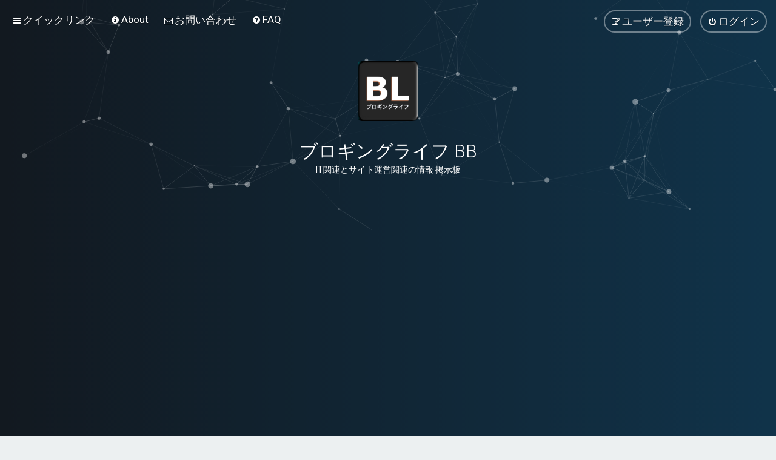

--- FILE ---
content_type: text/html; charset=UTF-8
request_url: https://bb.blogging-life.com/search.php?search_id=unanswered&sid=85bfd81053e0a4390afb765bca6993be
body_size: 13143
content:
<!DOCTYPE html>
<html dir="ltr" lang="ja">
<head>
<meta charset="utf-8" />
<meta http-equiv="X-UA-Compatible" content="IE=edge">
<meta name="viewport" content="width=device-width, initial-scale=1" />

<title>ブロギングライフ BB - 未返信トピック</title>

	<link rel="alternate" type="application/atom+xml" title="フィード - ブロギングライフ BB" href="/feed?sid=12b73f1055ee663577b10068d62e7771">			<link rel="alternate" type="application/atom+xml" title="フィード - 新着トピック" href="/feed/topics?sid=12b73f1055ee663577b10068d62e7771">				

	<link rel="icon" href="https://bb.blogging-life.com/ext/planetstyles/flightdeck/store/Blogging Life 192x192.png" />

<!--
	phpBB style name: Milk v2
	Based on style:   Merlin Framework (http://www.planetstyles.net)
-->



	<link href="https://fonts.googleapis.com/css?family=Roboto:300,400,500" rel="stylesheet">
    <style type="text/css">body {font-family: "Roboto", Arial, Helvetica, sans-serif; font-size: 14px;}</style>


<link href="./assets/css/font-awesome.min.css?assets_version=250" rel="stylesheet">
<link href="./styles/Milk_v2/theme/stylesheet.css?assets_version=250" rel="stylesheet">
<link href="./styles/Milk_v2/theme/ja/stylesheet.css?assets_version=250?assets_version=250" rel="stylesheet">

<link href="./styles/Milk_v2/theme/blank.css?assets_version=250" rel="stylesheet" class="colour_switch_link"  />

	<link href="./styles/Milk_v2/theme/rounded.css?assets_version=250" rel="stylesheet" />

        	<link href="./styles/Milk_v2/theme/colour-presets/Nighthawk.css?assets_version=250" rel="stylesheet" class="preset_stylesheet">
    
<link href="./styles/Milk_v2/theme/animate.css" rel="stylesheet" />
<style type="text/css">
	#nav-main, #logo, #site-description h1, #site-description p, #nav-breadcrumbs, #page-body {
		transform: translateY(-15px);
		transition: .75s ease-in-out;
	}
</style>


<style type="text/css">
			.forums .row-item:before, .topics .row-item:before, .pmlist .row-item:before, .cplist .row-item:before {
			border-radius: 50%;
		}
	

	
</style>







<!--[if lte IE 9]>
	<link href="./styles/Milk_v2/theme/tweaks.css?assets_version=250" rel="stylesheet">
<![endif]-->


<link href="./ext/ger/magicogp/styles/prosilver/theme/magicogp.css?assets_version=250" rel="stylesheet" media="screen">
<link href="./ext/gfksx/ThanksForPosts/styles/prosilver/theme/thanks.css?assets_version=250" rel="stylesheet" media="screen">
<link href="./ext/phpbb/pages/styles/prosilver/theme/pages_common.css?assets_version=250" rel="stylesheet" media="screen">
<link href="./ext/spaceace/roundavatars/styles/all/theme/roundavatars.css?assets_version=250" rel="stylesheet" media="screen">
<link href="./ext/vse/abbc3/styles/all/theme/abbc3_common.min.css?assets_version=250" rel="stylesheet" media="screen">
<link href="./ext/phpbb/ads/styles/all/theme/phpbbads.css?assets_version=250" rel="stylesheet" media="screen">

<link href="./styles/Milk_v2/theme/extensions.css?assets_version=250" rel="stylesheet">




					<script>
			(function(i,s,o,g,r,a,m){i['GoogleAnalyticsObject']=r;i[r]=i[r]||function(){
			(i[r].q=i[r].q||[]).push(arguments)},i[r].l=1*new Date();a=s.createElement(o),
			m=s.getElementsByTagName(o)[0];a.async=1;a.src=g;m.parentNode.insertBefore(a,m)
			})(window,document,'script','//www.google-analytics.com/analytics.js','ga');

			ga('create', 'UA-57617560-3', 'auto');
									ga('send', 'pageview');
		</script>
	<script async src="https://pagead2.googlesyndication.com/pagead/js/adsbygoogle.js?client=ca-pub-9217734882725122"
     crossorigin="anonymous"></script>
</head>
<body id="phpbb" class="nojs notouch section-search ltr  sidebar-right-only body-layout-Fluid content_block_header_block high_contrast_links navbar_i_header css_icons_enabled">

    <div id="wrap" class="wrap">
        <a id="top" class="top-anchor" accesskey="t"></a>

        <div id="page-header">


                <div class="navbar navbar_in_header" role="navigation">
	<div class="inner">

	<ul id="nav-main" class="nav-main linklist" role="menubar">

		<li id="quick-links" class="quick-links dropdown-container responsive-menu" data-skip-responsive="true">
			<a href="#" class="dropdown-trigger">
				<i class="icon fa-bars fa-fw" aria-hidden="true"></i><span>クイックリンク</span>
			</a>
			<div class="dropdown">
				<div class="pointer"><div class="pointer-inner"></div></div>
				<ul class="dropdown-contents" role="menu">
					
											<li class="separator"></li>
																									<li>
								<a href="./search.php?search_id=unanswered&amp;sid=12b73f1055ee663577b10068d62e7771" role="menuitem">
									<i class="icon fa-file-o fa-fw" aria-hidden="true"></i><span>未返信トピック</span>
								</a>
							</li>
							<li>
								<a href="./search.php?search_id=active_topics&amp;sid=12b73f1055ee663577b10068d62e7771" role="menuitem">
									<i class="icon fa-file-o fa-fw" aria-hidden="true"></i><span>最近のトピック</span>
								</a>
							</li>
							<li class="separator"></li>
							<li>
								<a href="./search.php?sid=12b73f1055ee663577b10068d62e7771" role="menuitem">
									<i class="icon fa-search fa-fw" aria-hidden="true"></i><span>検索</span>
								</a>
							</li>
					
										<li class="separator"></li>

									</ul>
			</div>
		</li>

					<li >
			<a href="/about?sid=12b73f1055ee663577b10068d62e7771" title="" role="menuitem">
				<i class="icon fa-info-circle fa-fw" aria-hidden="true"></i><span>About</span>
			</a>
		</li>
			<li >
			<a href="/contact?sid=12b73f1055ee663577b10068d62e7771" title="" role="menuitem">
				<i class="icon fa-envelope-o fa-fw" aria-hidden="true"></i><span>お問い合わせ</span>
			</a>
		</li>
			<li data-skip-responsive="true">
			<a href="/help/faq?sid=12b73f1055ee663577b10068d62e7771" rel="help" title="よくある質問" role="menuitem">
				<i class="icon fa-question-circle fa-fw" aria-hidden="true"></i><span>FAQ</span>
			</a>
		</li>
						
			<li class="rightside"  data-skip-responsive="true">
			<a href="./ucp.php?mode=login&amp;redirect=search.php%3Fsearch_id%3Dunanswered&amp;sid=12b73f1055ee663577b10068d62e7771" title="ログイン" accesskey="x" role="menuitem" class="outline_button">
				<i class="icon fa-power-off fa-fw" aria-hidden="true"></i><span>ログイン</span>
			</a>
		</li>
					<li class="rightside" data-skip-responsive="true">
				<a href="./ucp.php?mode=register&amp;sid=12b73f1055ee663577b10068d62e7771" role="menuitem" class="outline_button">
					<i class="icon fa-pencil-square-o  fa-fw" aria-hidden="true"></i><span>ユーザー登録</span>
				</a>
			</li>
					    	</ul>

	</div>
</div>

            	
            <div class="headerbar has_navbar" role="banner"
				>
				
				<div class="forum_header">

					<div class="headerbar_overlay_container headerbar_overlay_darken">
					</div>
						<div class="particles_container" id="particles-js">
							<!-- Headerbar Elements Start -->



								<div id="site-description" class="site-description">
																														<a href="./index.php?sid=12b73f1055ee663577b10068d62e7771" title="ブロギングライフ BB"><img class="custom_logo" src="https://bb.blogging-life.com/ext/planetstyles/flightdeck/store/Blogging Life logo WP icon 1024x1024.png" width="100" height="100" alt=""></a>
																				<h1>ブロギングライフ BB</h1>
										<p>IT関連とサイト運営関連の情報 掲示板</p>
																	</div>



							<!-- Headerbar Elements End -->
						</div>
					

				</div><!-- /.forum_header -->

            </div><!-- /.headerbar -->
            

        </div><!-- /#page-header -->

        <div id="inner-wrap">

        


	<ul id="nav-breadcrumbs" class="nav-breadcrumbs linklist navlinks" role="menubar">
				
		
		<li class="breadcrumbs" itemscope itemtype="https://schema.org/BreadcrumbList">

			
							<span class="crumb" itemtype="https://schema.org/ListItem" itemprop="itemListElement" itemscope><a itemprop="item" href="./index.php?sid=12b73f1055ee663577b10068d62e7771" accesskey="h" data-navbar-reference="index"><i class="icon fa-home fa-fw"></i><span itemprop="name">ブロギングライフ BB</span></a><meta itemprop="position" content="1" /></span>

											
								<span class="crumb" itemtype="https://schema.org/ListItem" itemprop="itemListElement" itemscope><a itemprop="item" href="./search.php?sid=12b73f1055ee663577b10068d62e7771"><span itemprop="name">検索</span></a><meta itemprop="position" content="2" /></span>
															
								<span class="crumb" itemtype="https://schema.org/ListItem" itemprop="itemListElement" itemscope><a itemprop="item" href="./search.php?search_id=unanswered&amp;sid=12b73f1055ee663577b10068d62e7771"><span itemprop="name">未返信トピック</span></a><meta itemprop="position" content="3" /></span>
							
					</li>

		
					<li class="rightside responsive-search">
				<a href="./search.php?sid=12b73f1055ee663577b10068d62e7771" title="詳細検索ページへ移動します" role="menuitem">
					<i class="icon fa-search fa-fw" aria-hidden="true"></i><span class="sr-only">検索</span>
				</a>
			</li>
			</ul>


        
        <a id="start_here" class="anchor"></a>
        <div id="page-body" class="page-body" role="main">
            
            
                     		<div id="maincontainer">
                    <div id="contentwrapper">
                        <div id="contentcolumn">
                            <div class="innertube">
            

<h2 class="searchresults-title">未返信トピック</h2>

	<p class="advanced-search-link">
		<a class="arrow-left" href="./search.php?sid=12b73f1055ee663577b10068d62e7771" title="詳細検索">
			<i class="icon fa-angle-left fa-fw icon-black" aria-hidden="true"></i><span>詳細検索ページに戻る</span>
		</a>
	</p>


	<div class="action-bar bar-top">

			<div class="search-box" role="search">
			<form method="post" action="./search.php?st=0&amp;sk=t&amp;sd=d&amp;sr=topics&amp;sid=12b73f1055ee663577b10068d62e7771&amp;search_id=unanswered">
			<fieldset>
				<input class="inputbox search tiny" type="search" name="add_keywords" id="add_keywords" value="" placeholder="この検索結果からさらに検索" />
				<button class="button button-search" type="submit" title="検索">
					<i class="icon fa-search fa-fw" aria-hidden="true"></i><span class="sr-only">検索</span>
				</button>
				<a href="./search.php?sid=12b73f1055ee663577b10068d62e7771" class="button button-search-end" title="詳細検索">
					<i class="icon fa-cog fa-fw" aria-hidden="true"></i><span class="sr-only">詳細検索</span>
				</a>
			</fieldset>
			</form>
		</div>
	
		
		<div class="pagination">
						検索結果 105 件
							<ul>
		<li class="active"><span>1</span></li>
				<li><a class="button" href="./search.php?st=0&amp;sk=t&amp;sd=d&amp;sr=topics&amp;sid=12b73f1055ee663577b10068d62e7771&amp;search_id=unanswered&amp;start=25" role="button">2</a></li>
				<li><a class="button" href="./search.php?st=0&amp;sk=t&amp;sd=d&amp;sr=topics&amp;sid=12b73f1055ee663577b10068d62e7771&amp;search_id=unanswered&amp;start=50" role="button">3</a></li>
				<li><a class="button" href="./search.php?st=0&amp;sk=t&amp;sd=d&amp;sr=topics&amp;sid=12b73f1055ee663577b10068d62e7771&amp;search_id=unanswered&amp;start=75" role="button">4</a></li>
				<li><a class="button" href="./search.php?st=0&amp;sk=t&amp;sd=d&amp;sr=topics&amp;sid=12b73f1055ee663577b10068d62e7771&amp;search_id=unanswered&amp;start=100" role="button">5</a></li>
				<li class="arrow next"><a class="button button-icon-only" href="./search.php?st=0&amp;sk=t&amp;sd=d&amp;sr=topics&amp;sid=12b73f1055ee663577b10068d62e7771&amp;search_id=unanswered&amp;start=25" rel="next" role="button"><i class="icon fa-chevron-right fa-fw" aria-hidden="true"></i><span class="sr-only">次へ</span></a></li>
	</ul>
					</div>
	</div>


		<div class="forumbg">

		<div class="inner">
		<ul class="topiclist">
			<li class="header">
				<dl class="row-item">
					<dt><div class="list-inner">トピック</div></dt>
					<dd class="posts">返信数</dd>
					<dd class="views">閲覧数</dd>
					<dd class="lastpost"><span>最新記事</span></dd>
									</dl>
			</li>
		</ul>
		<ul class="topiclist topics">

								<li class="row bg1">
				<dl class="row-item topic_read">
					<dt title="このトピックに未読記事はありません">
												<div class="list-inner">
							
																					                            

							


							<a href="./viewtopic.php?t=8604&amp;sid=12b73f1055ee663577b10068d62e7771" class="topictitle">Xが年間1ドルの有料プランのテストをニュージーランドとフィリピンで開始</a>
							<br />

															<div class="responsive-show" style="display: none;">									最新記事 by <a href="./memberlist.php?mode=viewprofile&amp;u=2&amp;sid=12b73f1055ee663577b10068d62e7771" style="color: #AA0000;" class="username-coloured">Chico</a> &laquo; <a href="./viewtopic.php?p=8847&amp;sid=12b73f1055ee663577b10068d62e7771#p8847" title="最後の記事に移動"><time datetime="2023-10-19T08:15:37+00:00">10月 19, 2023, 5:15 pm</time></a>
<br />Posted in <a href="./viewforum.php?f=40&amp;sid=12b73f1055ee663577b10068d62e7771">X（Twitter)</a>
								</div>
														
							<div class="responsive-hide left-box">
																																by <a href="./memberlist.php?mode=viewprofile&amp;u=2&amp;sid=12b73f1055ee663577b10068d62e7771" style="color: #AA0000;" class="username-coloured">Chico</a> <span class="clutter">&raquo; 10月 19, 2023, 5:15 pm &raquo; in <a href="./viewforum.php?f=40&amp;sid=12b73f1055ee663577b10068d62e7771">X（Twitter)</a></span>
															</div>

							

													</div>
					</dt>
					<dd class="posts">0 <dfn>返信数</dfn></dd>
					<dd class="views">45353 <dfn>閲覧数</dfn></dd>
					<dd class="lastpost">
                    						<span><dfn>最新記事 </dfn>by <a href="./memberlist.php?mode=viewprofile&amp;u=2&amp;sid=12b73f1055ee663577b10068d62e7771" style="color: #AA0000;" class="username-coloured">Chico</a>
								<a href="./viewtopic.php?p=8847&amp;sid=12b73f1055ee663577b10068d62e7771#p8847" title="最後の記事に移動">
									<i class="icon fa-external-link-square fa-fw icon-lightgray icon-md" aria-hidden="true"></i><span class="sr-only"></span>
								</a>
														<br /><time datetime="2023-10-19T08:15:37+00:00">10月 19, 2023, 5:15 pm</time>
						</span>
					</dd>
									</dl>
			</li>
											<li class="row bg2">
				<dl class="row-item topic_read">
					<dt title="このトピックに未読記事はありません">
												<div class="list-inner">
							
																					                            

							


							<a href="./viewtopic.php?t=8603&amp;sid=12b73f1055ee663577b10068d62e7771" class="topictitle">Google ドキュメントタイマー機能</a>
							<br />

															<div class="responsive-show" style="display: none;">									最新記事 by <a href="./memberlist.php?mode=viewprofile&amp;u=2&amp;sid=12b73f1055ee663577b10068d62e7771" style="color: #AA0000;" class="username-coloured">Chico</a> &laquo; <a href="./viewtopic.php?p=8846&amp;sid=12b73f1055ee663577b10068d62e7771#p8846" title="最後の記事に移動"><time datetime="2023-10-19T08:11:19+00:00">10月 19, 2023, 5:11 pm</time></a>
<br />Posted in <a href="./viewforum.php?f=43&amp;sid=12b73f1055ee663577b10068d62e7771">Google Workspace</a>
								</div>
														
							<div class="responsive-hide left-box">
																<i class="icon fa-paperclip fa-fw" aria-hidden="true"></i>																by <a href="./memberlist.php?mode=viewprofile&amp;u=2&amp;sid=12b73f1055ee663577b10068d62e7771" style="color: #AA0000;" class="username-coloured">Chico</a> <span class="clutter">&raquo; 10月 19, 2023, 5:11 pm &raquo; in <a href="./viewforum.php?f=43&amp;sid=12b73f1055ee663577b10068d62e7771">Google Workspace</a></span>
															</div>

							

													</div>
					</dt>
					<dd class="posts">0 <dfn>返信数</dfn></dd>
					<dd class="views">47194 <dfn>閲覧数</dfn></dd>
					<dd class="lastpost">
                    						<span><dfn>最新記事 </dfn>by <a href="./memberlist.php?mode=viewprofile&amp;u=2&amp;sid=12b73f1055ee663577b10068d62e7771" style="color: #AA0000;" class="username-coloured">Chico</a>
								<a href="./viewtopic.php?p=8846&amp;sid=12b73f1055ee663577b10068d62e7771#p8846" title="最後の記事に移動">
									<i class="icon fa-external-link-square fa-fw icon-lightgray icon-md" aria-hidden="true"></i><span class="sr-only"></span>
								</a>
														<br /><time datetime="2023-10-19T08:11:19+00:00">10月 19, 2023, 5:11 pm</time>
						</span>
					</dd>
									</dl>
			</li>
											<li class="row bg1">
				<dl class="row-item topic_read">
					<dt title="このトピックに未読記事はありません">
												<div class="list-inner">
							
																					                            

							


							<a href="./viewtopic.php?t=8569&amp;sid=12b73f1055ee663577b10068d62e7771" class="topictitle">T2 ソーシャル名称変更近々発表予定</a>
							<br />

															<div class="responsive-show" style="display: none;">									最新記事 by <a href="./memberlist.php?mode=viewprofile&amp;u=2&amp;sid=12b73f1055ee663577b10068d62e7771" style="color: #AA0000;" class="username-coloured">Chico</a> &laquo; <a href="./viewtopic.php?p=8812&amp;sid=12b73f1055ee663577b10068d62e7771#p8812" title="最後の記事に移動"><time datetime="2023-09-18T06:19:32+00:00">9月 18, 2023, 3:19 pm</time></a>
<br />Posted in <a href="./viewforum.php?f=61&amp;sid=12b73f1055ee663577b10068d62e7771">T2</a>
								</div>
														
							<div class="responsive-hide left-box">
																																by <a href="./memberlist.php?mode=viewprofile&amp;u=2&amp;sid=12b73f1055ee663577b10068d62e7771" style="color: #AA0000;" class="username-coloured">Chico</a> <span class="clutter">&raquo; 9月 18, 2023, 3:19 pm &raquo; in <a href="./viewforum.php?f=61&amp;sid=12b73f1055ee663577b10068d62e7771">T2</a></span>
															</div>

							

													</div>
					</dt>
					<dd class="posts">0 <dfn>返信数</dfn></dd>
					<dd class="views">43381 <dfn>閲覧数</dfn></dd>
					<dd class="lastpost">
                    						<span><dfn>最新記事 </dfn>by <a href="./memberlist.php?mode=viewprofile&amp;u=2&amp;sid=12b73f1055ee663577b10068d62e7771" style="color: #AA0000;" class="username-coloured">Chico</a>
								<a href="./viewtopic.php?p=8812&amp;sid=12b73f1055ee663577b10068d62e7771#p8812" title="最後の記事に移動">
									<i class="icon fa-external-link-square fa-fw icon-lightgray icon-md" aria-hidden="true"></i><span class="sr-only"></span>
								</a>
														<br /><time datetime="2023-09-18T06:19:32+00:00">9月 18, 2023, 3:19 pm</time>
						</span>
					</dd>
									</dl>
			</li>
											<li class="row bg2">
				<dl class="row-item topic_read">
					<dt title="このトピックに未読記事はありません">
												<div class="list-inner">
							
																					                            

							


							<a href="./viewtopic.php?t=8565&amp;sid=12b73f1055ee663577b10068d62e7771" class="topictitle">WordPress.comが100年プランを発表</a>
							<br />

															<div class="responsive-show" style="display: none;">									最新記事 by <a href="./memberlist.php?mode=viewprofile&amp;u=2&amp;sid=12b73f1055ee663577b10068d62e7771" style="color: #AA0000;" class="username-coloured">Chico</a> &laquo; <a href="./viewtopic.php?p=8808&amp;sid=12b73f1055ee663577b10068d62e7771#p8808" title="最後の記事に移動"><time datetime="2023-08-26T15:51:51+00:00">8月 27, 2023, 12:51 am</time></a>
<br />Posted in <a href="./viewforum.php?f=16&amp;sid=12b73f1055ee663577b10068d62e7771">WordPress 全般・ニュースなど</a>
								</div>
														
							<div class="responsive-hide left-box">
																																by <a href="./memberlist.php?mode=viewprofile&amp;u=2&amp;sid=12b73f1055ee663577b10068d62e7771" style="color: #AA0000;" class="username-coloured">Chico</a> <span class="clutter">&raquo; 8月 27, 2023, 12:51 am &raquo; in <a href="./viewforum.php?f=16&amp;sid=12b73f1055ee663577b10068d62e7771">WordPress 全般・ニュースなど</a></span>
															</div>

							

													</div>
					</dt>
					<dd class="posts">0 <dfn>返信数</dfn></dd>
					<dd class="views">59413 <dfn>閲覧数</dfn></dd>
					<dd class="lastpost">
                    						<span><dfn>最新記事 </dfn>by <a href="./memberlist.php?mode=viewprofile&amp;u=2&amp;sid=12b73f1055ee663577b10068d62e7771" style="color: #AA0000;" class="username-coloured">Chico</a>
								<a href="./viewtopic.php?p=8808&amp;sid=12b73f1055ee663577b10068d62e7771#p8808" title="最後の記事に移動">
									<i class="icon fa-external-link-square fa-fw icon-lightgray icon-md" aria-hidden="true"></i><span class="sr-only"></span>
								</a>
														<br /><time datetime="2023-08-26T15:51:51+00:00">8月 27, 2023, 12:51 am</time>
						</span>
					</dd>
									</dl>
			</li>
											<li class="row bg1">
				<dl class="row-item topic_read">
					<dt title="このトピックに未読記事はありません">
												<div class="list-inner">
							
																					                            

							


							<a href="./viewtopic.php?t=8564&amp;sid=12b73f1055ee663577b10068d62e7771" class="topictitle">Bluesky ウェブ版更新情報：絵文字ピッカーの追加</a>
							<br />

															<div class="responsive-show" style="display: none;">									最新記事 by <a href="./memberlist.php?mode=viewprofile&amp;u=2&amp;sid=12b73f1055ee663577b10068d62e7771" style="color: #AA0000;" class="username-coloured">Chico</a> &laquo; <a href="./viewtopic.php?p=8807&amp;sid=12b73f1055ee663577b10068d62e7771#p8807" title="最後の記事に移動"><time datetime="2023-08-26T15:29:59+00:00">8月 27, 2023, 12:29 am</time></a>
<br />Posted in <a href="./viewforum.php?f=69&amp;sid=12b73f1055ee663577b10068d62e7771">Bluesky</a>
								</div>
														
							<div class="responsive-hide left-box">
																<i class="icon fa-paperclip fa-fw" aria-hidden="true"></i>																by <a href="./memberlist.php?mode=viewprofile&amp;u=2&amp;sid=12b73f1055ee663577b10068d62e7771" style="color: #AA0000;" class="username-coloured">Chico</a> <span class="clutter">&raquo; 8月 27, 2023, 12:29 am &raquo; in <a href="./viewforum.php?f=69&amp;sid=12b73f1055ee663577b10068d62e7771">Bluesky</a></span>
															</div>

							

													</div>
					</dt>
					<dd class="posts">0 <dfn>返信数</dfn></dd>
					<dd class="views">43654 <dfn>閲覧数</dfn></dd>
					<dd class="lastpost">
                    						<span><dfn>最新記事 </dfn>by <a href="./memberlist.php?mode=viewprofile&amp;u=2&amp;sid=12b73f1055ee663577b10068d62e7771" style="color: #AA0000;" class="username-coloured">Chico</a>
								<a href="./viewtopic.php?p=8807&amp;sid=12b73f1055ee663577b10068d62e7771#p8807" title="最後の記事に移動">
									<i class="icon fa-external-link-square fa-fw icon-lightgray icon-md" aria-hidden="true"></i><span class="sr-only"></span>
								</a>
														<br /><time datetime="2023-08-26T15:29:59+00:00">8月 27, 2023, 12:29 am</time>
						</span>
					</dd>
									</dl>
			</li>
											<li class="row bg2">
				<dl class="row-item topic_read">
					<dt title="このトピックに未読記事はありません">
												<div class="list-inner">
							
																					                            

							


							<a href="./viewtopic.php?t=8563&amp;sid=12b73f1055ee663577b10068d62e7771" class="topictitle">OpenAIのGPTBotをブロックしているサイトはTop100の14.9%</a>
							<br />

															<div class="responsive-show" style="display: none;">									最新記事 by <a href="./memberlist.php?mode=viewprofile&amp;u=2&amp;sid=12b73f1055ee663577b10068d62e7771" style="color: #AA0000;" class="username-coloured">Chico</a> &laquo; <a href="./viewtopic.php?p=8806&amp;sid=12b73f1055ee663577b10068d62e7771#p8806" title="最後の記事に移動"><time datetime="2023-08-25T14:32:52+00:00">8月 25, 2023, 11:32 pm</time></a>
<br />Posted in <a href="./viewforum.php?f=50&amp;sid=12b73f1055ee663577b10068d62e7771">IT全般のニュース・その他プロダクトの情報</a>
								</div>
														
							<div class="responsive-hide left-box">
																																by <a href="./memberlist.php?mode=viewprofile&amp;u=2&amp;sid=12b73f1055ee663577b10068d62e7771" style="color: #AA0000;" class="username-coloured">Chico</a> <span class="clutter">&raquo; 8月 25, 2023, 11:32 pm &raquo; in <a href="./viewforum.php?f=50&amp;sid=12b73f1055ee663577b10068d62e7771">IT全般のニュース・その他プロダクトの情報</a></span>
															</div>

							

													</div>
					</dt>
					<dd class="posts">0 <dfn>返信数</dfn></dd>
					<dd class="views">45919 <dfn>閲覧数</dfn></dd>
					<dd class="lastpost">
                    						<span><dfn>最新記事 </dfn>by <a href="./memberlist.php?mode=viewprofile&amp;u=2&amp;sid=12b73f1055ee663577b10068d62e7771" style="color: #AA0000;" class="username-coloured">Chico</a>
								<a href="./viewtopic.php?p=8806&amp;sid=12b73f1055ee663577b10068d62e7771#p8806" title="最後の記事に移動">
									<i class="icon fa-external-link-square fa-fw icon-lightgray icon-md" aria-hidden="true"></i><span class="sr-only"></span>
								</a>
														<br /><time datetime="2023-08-25T14:32:52+00:00">8月 25, 2023, 11:32 pm</time>
						</span>
					</dd>
									</dl>
			</li>
											<li class="row bg1">
				<dl class="row-item topic_read">
					<dt title="このトピックに未読記事はありません">
												<div class="list-inner">
							
																					                            

							


							<a href="./viewtopic.php?t=8562&amp;sid=12b73f1055ee663577b10068d62e7771" class="topictitle">Elon Muskがニュースの組織・会社に広告収益を分配すると発言</a>
							<br />

															<div class="responsive-show" style="display: none;">									最新記事 by <a href="./memberlist.php?mode=viewprofile&amp;u=2&amp;sid=12b73f1055ee663577b10068d62e7771" style="color: #AA0000;" class="username-coloured">Chico</a> &laquo; <a href="./viewtopic.php?p=8805&amp;sid=12b73f1055ee663577b10068d62e7771#p8805" title="最後の記事に移動"><time datetime="2023-08-25T08:14:33+00:00">8月 25, 2023, 5:14 pm</time></a>
<br />Posted in <a href="./viewforum.php?f=40&amp;sid=12b73f1055ee663577b10068d62e7771">X（Twitter)</a>
								</div>
														
							<div class="responsive-hide left-box">
																<i class="icon fa-paperclip fa-fw" aria-hidden="true"></i>																by <a href="./memberlist.php?mode=viewprofile&amp;u=2&amp;sid=12b73f1055ee663577b10068d62e7771" style="color: #AA0000;" class="username-coloured">Chico</a> <span class="clutter">&raquo; 8月 25, 2023, 5:14 pm &raquo; in <a href="./viewforum.php?f=40&amp;sid=12b73f1055ee663577b10068d62e7771">X（Twitter)</a></span>
															</div>

							

													</div>
					</dt>
					<dd class="posts">0 <dfn>返信数</dfn></dd>
					<dd class="views">44876 <dfn>閲覧数</dfn></dd>
					<dd class="lastpost">
                    						<span><dfn>最新記事 </dfn>by <a href="./memberlist.php?mode=viewprofile&amp;u=2&amp;sid=12b73f1055ee663577b10068d62e7771" style="color: #AA0000;" class="username-coloured">Chico</a>
								<a href="./viewtopic.php?p=8805&amp;sid=12b73f1055ee663577b10068d62e7771#p8805" title="最後の記事に移動">
									<i class="icon fa-external-link-square fa-fw icon-lightgray icon-md" aria-hidden="true"></i><span class="sr-only"></span>
								</a>
														<br /><time datetime="2023-08-25T08:14:33+00:00">8月 25, 2023, 5:14 pm</time>
						</span>
					</dd>
									</dl>
			</li>
											<li class="row bg2">
				<dl class="row-item topic_read">
					<dt title="このトピックに未読記事はありません">
												<div class="list-inner">
							
																					                            

							


							<a href="./viewtopic.php?t=8561&amp;sid=12b73f1055ee663577b10068d62e7771" class="topictitle">Threads Webクライアント8月24日から利用可能になりました</a>
							<br />

															<div class="responsive-show" style="display: none;">									最新記事 by <a href="./memberlist.php?mode=viewprofile&amp;u=2&amp;sid=12b73f1055ee663577b10068d62e7771" style="color: #AA0000;" class="username-coloured">Chico</a> &laquo; <a href="./viewtopic.php?p=8804&amp;sid=12b73f1055ee663577b10068d62e7771#p8804" title="最後の記事に移動"><time datetime="2023-08-25T07:52:05+00:00">8月 25, 2023, 4:52 pm</time></a>
<br />Posted in <a href="./viewforum.php?f=58&amp;sid=12b73f1055ee663577b10068d62e7771">Threads</a>
								</div>
														
							<div class="responsive-hide left-box">
																																by <a href="./memberlist.php?mode=viewprofile&amp;u=2&amp;sid=12b73f1055ee663577b10068d62e7771" style="color: #AA0000;" class="username-coloured">Chico</a> <span class="clutter">&raquo; 8月 25, 2023, 4:52 pm &raquo; in <a href="./viewforum.php?f=58&amp;sid=12b73f1055ee663577b10068d62e7771">Threads</a></span>
															</div>

							

													</div>
					</dt>
					<dd class="posts">0 <dfn>返信数</dfn></dd>
					<dd class="views">43286 <dfn>閲覧数</dfn></dd>
					<dd class="lastpost">
                    						<span><dfn>最新記事 </dfn>by <a href="./memberlist.php?mode=viewprofile&amp;u=2&amp;sid=12b73f1055ee663577b10068d62e7771" style="color: #AA0000;" class="username-coloured">Chico</a>
								<a href="./viewtopic.php?p=8804&amp;sid=12b73f1055ee663577b10068d62e7771#p8804" title="最後の記事に移動">
									<i class="icon fa-external-link-square fa-fw icon-lightgray icon-md" aria-hidden="true"></i><span class="sr-only"></span>
								</a>
														<br /><time datetime="2023-08-25T07:52:05+00:00">8月 25, 2023, 4:52 pm</time>
						</span>
					</dd>
									</dl>
			</li>
											<li class="row bg1">
				<dl class="row-item topic_read">
					<dt title="このトピックに未読記事はありません">
												<div class="list-inner">
							
																					                            

							


							<a href="./viewtopic.php?t=8558&amp;sid=12b73f1055ee663577b10068d62e7771" class="topictitle">Search Off The Record新エピソード、「ランキングアップデートについて話そう！」を公開</a>
							<br />

															<div class="responsive-show" style="display: none;">									最新記事 by <a href="./memberlist.php?mode=viewprofile&amp;u=2&amp;sid=12b73f1055ee663577b10068d62e7771" style="color: #AA0000;" class="username-coloured">Chico</a> &laquo; <a href="./viewtopic.php?p=8801&amp;sid=12b73f1055ee663577b10068d62e7771#p8801" title="最後の記事に移動"><time datetime="2023-08-23T08:04:08+00:00">8月 23, 2023, 5:04 pm</time></a>
<br />Posted in <a href="./viewforum.php?f=10&amp;sid=12b73f1055ee663577b10068d62e7771">SEO / ウェブマスター関連</a>
								</div>
														
							<div class="responsive-hide left-box">
																																by <a href="./memberlist.php?mode=viewprofile&amp;u=2&amp;sid=12b73f1055ee663577b10068d62e7771" style="color: #AA0000;" class="username-coloured">Chico</a> <span class="clutter">&raquo; 8月 23, 2023, 5:04 pm &raquo; in <a href="./viewforum.php?f=10&amp;sid=12b73f1055ee663577b10068d62e7771">SEO / ウェブマスター関連</a></span>
															</div>

							

													</div>
					</dt>
					<dd class="posts">0 <dfn>返信数</dfn></dd>
					<dd class="views">53994 <dfn>閲覧数</dfn></dd>
					<dd class="lastpost">
                    						<span><dfn>最新記事 </dfn>by <a href="./memberlist.php?mode=viewprofile&amp;u=2&amp;sid=12b73f1055ee663577b10068d62e7771" style="color: #AA0000;" class="username-coloured">Chico</a>
								<a href="./viewtopic.php?p=8801&amp;sid=12b73f1055ee663577b10068d62e7771#p8801" title="最後の記事に移動">
									<i class="icon fa-external-link-square fa-fw icon-lightgray icon-md" aria-hidden="true"></i><span class="sr-only"></span>
								</a>
														<br /><time datetime="2023-08-23T08:04:08+00:00">8月 23, 2023, 5:04 pm</time>
						</span>
					</dd>
									</dl>
			</li>
											<li class="row bg2">
				<dl class="row-item topic_read">
					<dt title="このトピックに未読記事はありません">
												<div class="list-inner">
							
																					                            

							


							<a href="./viewtopic.php?t=8557&amp;sid=12b73f1055ee663577b10068d62e7771" class="topictitle">Google August 2023 core updateのリリースを発表</a>
							<br />

															<div class="responsive-show" style="display: none;">									最新記事 by <a href="./memberlist.php?mode=viewprofile&amp;u=2&amp;sid=12b73f1055ee663577b10068d62e7771" style="color: #AA0000;" class="username-coloured">Chico</a> &laquo; <a href="./viewtopic.php?p=8800&amp;sid=12b73f1055ee663577b10068d62e7771#p8800" title="最後の記事に移動"><time datetime="2023-08-23T07:49:49+00:00">8月 23, 2023, 4:49 pm</time></a>
<br />Posted in <a href="./viewforum.php?f=10&amp;sid=12b73f1055ee663577b10068d62e7771">SEO / ウェブマスター関連</a>
								</div>
														
							<div class="responsive-hide left-box">
																																by <a href="./memberlist.php?mode=viewprofile&amp;u=2&amp;sid=12b73f1055ee663577b10068d62e7771" style="color: #AA0000;" class="username-coloured">Chico</a> <span class="clutter">&raquo; 8月 23, 2023, 4:49 pm &raquo; in <a href="./viewforum.php?f=10&amp;sid=12b73f1055ee663577b10068d62e7771">SEO / ウェブマスター関連</a></span>
															</div>

							

													</div>
					</dt>
					<dd class="posts">0 <dfn>返信数</dfn></dd>
					<dd class="views">54287 <dfn>閲覧数</dfn></dd>
					<dd class="lastpost">
                    						<span><dfn>最新記事 </dfn>by <a href="./memberlist.php?mode=viewprofile&amp;u=2&amp;sid=12b73f1055ee663577b10068d62e7771" style="color: #AA0000;" class="username-coloured">Chico</a>
								<a href="./viewtopic.php?p=8800&amp;sid=12b73f1055ee663577b10068d62e7771#p8800" title="最後の記事に移動">
									<i class="icon fa-external-link-square fa-fw icon-lightgray icon-md" aria-hidden="true"></i><span class="sr-only"></span>
								</a>
														<br /><time datetime="2023-08-23T07:49:49+00:00">8月 23, 2023, 4:49 pm</time>
						</span>
					</dd>
									</dl>
			</li>
											<li class="row bg1">
				<dl class="row-item topic_read">
					<dt title="このトピックに未読記事はありません">
												<div class="list-inner">
							
																					                            

							


							<a href="./viewtopic.php?t=8556&amp;sid=12b73f1055ee663577b10068d62e7771" class="topictitle">「ブロギングライフ」のGoogle 検索結果</a>
							<br />

															<div class="responsive-show" style="display: none;">									最新記事 by <a href="./memberlist.php?mode=viewprofile&amp;u=2&amp;sid=12b73f1055ee663577b10068d62e7771" style="color: #AA0000;" class="username-coloured">Chico</a> &laquo; <a href="./viewtopic.php?p=8799&amp;sid=12b73f1055ee663577b10068d62e7771#p8799" title="最後の記事に移動"><time datetime="2023-08-22T16:20:19+00:00">8月 23, 2023, 1:20 am</time></a>
<br />Posted in <a href="./viewforum.php?f=64&amp;sid=12b73f1055ee663577b10068d62e7771">つぶやき</a>
								</div>
														
							<div class="responsive-hide left-box">
																<i class="icon fa-paperclip fa-fw" aria-hidden="true"></i>																by <a href="./memberlist.php?mode=viewprofile&amp;u=2&amp;sid=12b73f1055ee663577b10068d62e7771" style="color: #AA0000;" class="username-coloured">Chico</a> <span class="clutter">&raquo; 8月 23, 2023, 1:20 am &raquo; in <a href="./viewforum.php?f=64&amp;sid=12b73f1055ee663577b10068d62e7771">つぶやき</a></span>
															</div>

							

													</div>
					</dt>
					<dd class="posts">0 <dfn>返信数</dfn></dd>
					<dd class="views">42772 <dfn>閲覧数</dfn></dd>
					<dd class="lastpost">
                    						<span><dfn>最新記事 </dfn>by <a href="./memberlist.php?mode=viewprofile&amp;u=2&amp;sid=12b73f1055ee663577b10068d62e7771" style="color: #AA0000;" class="username-coloured">Chico</a>
								<a href="./viewtopic.php?p=8799&amp;sid=12b73f1055ee663577b10068d62e7771#p8799" title="最後の記事に移動">
									<i class="icon fa-external-link-square fa-fw icon-lightgray icon-md" aria-hidden="true"></i><span class="sr-only"></span>
								</a>
														<br /><time datetime="2023-08-22T16:20:19+00:00">8月 23, 2023, 1:20 am</time>
						</span>
					</dd>
									</dl>
			</li>
											<li class="row bg2">
				<dl class="row-item topic_read">
					<dt title="このトピックに未読記事はありません">
												<div class="list-inner">
							
																					                            

							


							<a href="./viewtopic.php?t=8552&amp;sid=12b73f1055ee663577b10068d62e7771" class="topictitle">Apple ポッドキャスト更新情報</a>
							<br />

															<div class="responsive-show" style="display: none;">									最新記事 by <a href="./memberlist.php?mode=viewprofile&amp;u=2&amp;sid=12b73f1055ee663577b10068d62e7771" style="color: #AA0000;" class="username-coloured">Chico</a> &laquo; <a href="./viewtopic.php?p=8795&amp;sid=12b73f1055ee663577b10068d62e7771#p8795" title="最後の記事に移動"><time datetime="2023-08-21T18:51:40+00:00">8月 22, 2023, 3:51 am</time></a>
<br />Posted in <a href="./viewforum.php?f=68&amp;sid=12b73f1055ee663577b10068d62e7771">Apple全般</a>
								</div>
														
							<div class="responsive-hide left-box">
																																by <a href="./memberlist.php?mode=viewprofile&amp;u=2&amp;sid=12b73f1055ee663577b10068d62e7771" style="color: #AA0000;" class="username-coloured">Chico</a> <span class="clutter">&raquo; 8月 22, 2023, 3:51 am &raquo; in <a href="./viewforum.php?f=68&amp;sid=12b73f1055ee663577b10068d62e7771">Apple全般</a></span>
															</div>

							

													</div>
					</dt>
					<dd class="posts">0 <dfn>返信数</dfn></dd>
					<dd class="views">43220 <dfn>閲覧数</dfn></dd>
					<dd class="lastpost">
                    						<span><dfn>最新記事 </dfn>by <a href="./memberlist.php?mode=viewprofile&amp;u=2&amp;sid=12b73f1055ee663577b10068d62e7771" style="color: #AA0000;" class="username-coloured">Chico</a>
								<a href="./viewtopic.php?p=8795&amp;sid=12b73f1055ee663577b10068d62e7771#p8795" title="最後の記事に移動">
									<i class="icon fa-external-link-square fa-fw icon-lightgray icon-md" aria-hidden="true"></i><span class="sr-only"></span>
								</a>
														<br /><time datetime="2023-08-21T18:51:40+00:00">8月 22, 2023, 3:51 am</time>
						</span>
					</dd>
									</dl>
			</li>
											<li class="row bg1">
				<dl class="row-item topic_read">
					<dt title="このトピックに未読記事はありません">
												<div class="list-inner">
							
																					                            

							


							<a href="./viewtopic.php?t=8551&amp;sid=12b73f1055ee663577b10068d62e7771" class="topictitle">ThreadsのWebクライアントサポート、今週早々に市場投入を計画中</a>
							<br />

															<div class="responsive-show" style="display: none;">									最新記事 by <a href="./memberlist.php?mode=viewprofile&amp;u=2&amp;sid=12b73f1055ee663577b10068d62e7771" style="color: #AA0000;" class="username-coloured">Chico</a> &laquo; <a href="./viewtopic.php?p=8794&amp;sid=12b73f1055ee663577b10068d62e7771#p8794" title="最後の記事に移動"><time datetime="2023-08-21T14:11:05+00:00">8月 21, 2023, 11:11 pm</time></a>
<br />Posted in <a href="./viewforum.php?f=58&amp;sid=12b73f1055ee663577b10068d62e7771">Threads</a>
								</div>
														
							<div class="responsive-hide left-box">
																																by <a href="./memberlist.php?mode=viewprofile&amp;u=2&amp;sid=12b73f1055ee663577b10068d62e7771" style="color: #AA0000;" class="username-coloured">Chico</a> <span class="clutter">&raquo; 8月 21, 2023, 11:11 pm &raquo; in <a href="./viewforum.php?f=58&amp;sid=12b73f1055ee663577b10068d62e7771">Threads</a></span>
															</div>

							

													</div>
					</dt>
					<dd class="posts">0 <dfn>返信数</dfn></dd>
					<dd class="views">42783 <dfn>閲覧数</dfn></dd>
					<dd class="lastpost">
                    						<span><dfn>最新記事 </dfn>by <a href="./memberlist.php?mode=viewprofile&amp;u=2&amp;sid=12b73f1055ee663577b10068d62e7771" style="color: #AA0000;" class="username-coloured">Chico</a>
								<a href="./viewtopic.php?p=8794&amp;sid=12b73f1055ee663577b10068d62e7771#p8794" title="最後の記事に移動">
									<i class="icon fa-external-link-square fa-fw icon-lightgray icon-md" aria-hidden="true"></i><span class="sr-only"></span>
								</a>
														<br /><time datetime="2023-08-21T14:11:05+00:00">8月 21, 2023, 11:11 pm</time>
						</span>
					</dd>
									</dl>
			</li>
											<li class="row bg2">
				<dl class="row-item topic_read">
					<dt title="このトピックに未読記事はありません">
												<div class="list-inner">
							
																					                            

							


							<a href="./viewtopic.php?t=8550&amp;sid=12b73f1055ee663577b10068d62e7771" class="topictitle">Test</a>
							<br />

															<div class="responsive-show" style="display: none;">									最新記事 by <a href="./memberlist.php?mode=viewprofile&amp;u=2&amp;sid=12b73f1055ee663577b10068d62e7771" style="color: #AA0000;" class="username-coloured">Chico</a> &laquo; <a href="./viewtopic.php?p=8792&amp;sid=12b73f1055ee663577b10068d62e7771#p8792" title="最後の記事に移動"><time datetime="2023-08-20T17:45:05+00:00">8月 21, 2023, 2:45 am</time></a>
<br />Posted in <a href="./viewforum.php?f=64&amp;sid=12b73f1055ee663577b10068d62e7771">つぶやき</a>
								</div>
														
							<div class="responsive-hide left-box">
																																by <a href="./memberlist.php?mode=viewprofile&amp;u=2&amp;sid=12b73f1055ee663577b10068d62e7771" style="color: #AA0000;" class="username-coloured">Chico</a> <span class="clutter">&raquo; 8月 21, 2023, 2:45 am &raquo; in <a href="./viewforum.php?f=64&amp;sid=12b73f1055ee663577b10068d62e7771">つぶやき</a></span>
															</div>

							

													</div>
					</dt>
					<dd class="posts">0 <dfn>返信数</dfn></dd>
					<dd class="views">42810 <dfn>閲覧数</dfn></dd>
					<dd class="lastpost">
                    						<span><dfn>最新記事 </dfn>by <a href="./memberlist.php?mode=viewprofile&amp;u=2&amp;sid=12b73f1055ee663577b10068d62e7771" style="color: #AA0000;" class="username-coloured">Chico</a>
								<a href="./viewtopic.php?p=8792&amp;sid=12b73f1055ee663577b10068d62e7771#p8792" title="最後の記事に移動">
									<i class="icon fa-external-link-square fa-fw icon-lightgray icon-md" aria-hidden="true"></i><span class="sr-only"></span>
								</a>
														<br /><time datetime="2023-08-20T17:45:05+00:00">8月 21, 2023, 2:45 am</time>
						</span>
					</dd>
									</dl>
			</li>
											<li class="row bg1">
				<dl class="row-item topic_read">
					<dt title="このトピックに未読記事はありません">
												<div class="list-inner">
							
																					                            

							


							<a href="./viewtopic.php?t=2340&amp;sid=12b73f1055ee663577b10068d62e7771" class="topictitle">Chrome 94以降のリリースサイクルを4週間に短縮する事をGoogleが発表！</a>
							<br />

															<div class="responsive-show" style="display: none;">									最新記事 by <a href="./memberlist.php?mode=viewprofile&amp;u=2&amp;sid=12b73f1055ee663577b10068d62e7771" style="color: #AA0000;" class="username-coloured">Chico</a> &laquo; <a href="./viewtopic.php?p=2534&amp;sid=12b73f1055ee663577b10068d62e7771#p2534" title="最後の記事に移動"><time datetime="2021-03-06T23:13:09+00:00">3月 7, 2021, 8:13 am</time></a>
<br />Posted in <a href="./viewforum.php?f=42&amp;sid=12b73f1055ee663577b10068d62e7771">Chrome</a>
								</div>
														
							<div class="responsive-hide left-box">
																																by <a href="./memberlist.php?mode=viewprofile&amp;u=2&amp;sid=12b73f1055ee663577b10068d62e7771" style="color: #AA0000;" class="username-coloured">Chico</a> <span class="clutter">&raquo; 3月 7, 2021, 8:13 am &raquo; in <a href="./viewforum.php?f=42&amp;sid=12b73f1055ee663577b10068d62e7771">Chrome</a></span>
															</div>

							

													</div>
					</dt>
					<dd class="posts">0 <dfn>返信数</dfn></dd>
					<dd class="views">54619 <dfn>閲覧数</dfn></dd>
					<dd class="lastpost">
                    						<span><dfn>最新記事 </dfn>by <a href="./memberlist.php?mode=viewprofile&amp;u=2&amp;sid=12b73f1055ee663577b10068d62e7771" style="color: #AA0000;" class="username-coloured">Chico</a>
								<a href="./viewtopic.php?p=2534&amp;sid=12b73f1055ee663577b10068d62e7771#p2534" title="最後の記事に移動">
									<i class="icon fa-external-link-square fa-fw icon-lightgray icon-md" aria-hidden="true"></i><span class="sr-only"></span>
								</a>
														<br /><time datetime="2021-03-06T23:13:09+00:00">3月 7, 2021, 8:13 am</time>
						</span>
					</dd>
									</dl>
			</li>
											<li class="row bg2">
				<dl class="row-item topic_read">
					<dt title="このトピックに未読記事はありません">
												<div class="list-inner">
							
																					                            

							


							<a href="./viewtopic.php?t=2338&amp;sid=12b73f1055ee663577b10068d62e7771" class="topictitle">パソコン向けChrome 89安定板のアップデート</a>
							<br />

															<div class="responsive-show" style="display: none;">									最新記事 by <a href="./memberlist.php?mode=viewprofile&amp;u=2&amp;sid=12b73f1055ee663577b10068d62e7771" style="color: #AA0000;" class="username-coloured">Chico</a> &laquo; <a href="./viewtopic.php?p=2532&amp;sid=12b73f1055ee663577b10068d62e7771#p2532" title="最後の記事に移動"><time datetime="2021-03-06T23:04:10+00:00">3月 7, 2021, 8:04 am</time></a>
<br />Posted in <a href="./viewforum.php?f=42&amp;sid=12b73f1055ee663577b10068d62e7771">Chrome</a>
								</div>
														
							<div class="responsive-hide left-box">
																																by <a href="./memberlist.php?mode=viewprofile&amp;u=2&amp;sid=12b73f1055ee663577b10068d62e7771" style="color: #AA0000;" class="username-coloured">Chico</a> <span class="clutter">&raquo; 3月 7, 2021, 8:04 am &raquo; in <a href="./viewforum.php?f=42&amp;sid=12b73f1055ee663577b10068d62e7771">Chrome</a></span>
															</div>

							

													</div>
					</dt>
					<dd class="posts">0 <dfn>返信数</dfn></dd>
					<dd class="views">51258 <dfn>閲覧数</dfn></dd>
					<dd class="lastpost">
                    						<span><dfn>最新記事 </dfn>by <a href="./memberlist.php?mode=viewprofile&amp;u=2&amp;sid=12b73f1055ee663577b10068d62e7771" style="color: #AA0000;" class="username-coloured">Chico</a>
								<a href="./viewtopic.php?p=2532&amp;sid=12b73f1055ee663577b10068d62e7771#p2532" title="最後の記事に移動">
									<i class="icon fa-external-link-square fa-fw icon-lightgray icon-md" aria-hidden="true"></i><span class="sr-only"></span>
								</a>
														<br /><time datetime="2021-03-06T23:04:10+00:00">3月 7, 2021, 8:04 am</time>
						</span>
					</dd>
									</dl>
			</li>
											<li class="row bg1">
				<dl class="row-item topic_read">
					<dt title="このトピックに未読記事はありません">
												<div class="list-inner">
							
																					                            

							


							<a href="./viewtopic.php?t=2173&amp;sid=12b73f1055ee663577b10068d62e7771" class="topictitle">Spotifyが2021年後半にHiFiの音楽配信サービス開始！</a>
							<br />

															<div class="responsive-show" style="display: none;">									最新記事 by <a href="./memberlist.php?mode=viewprofile&amp;u=2&amp;sid=12b73f1055ee663577b10068d62e7771" style="color: #AA0000;" class="username-coloured">Chico</a> &laquo; <a href="./viewtopic.php?p=2367&amp;sid=12b73f1055ee663577b10068d62e7771#p2367" title="最後の記事に移動"><time datetime="2021-02-24T04:28:46+00:00">2月 24, 2021, 1:28 pm</time></a>
<br />Posted in <a href="./viewforum.php?f=50&amp;sid=12b73f1055ee663577b10068d62e7771">IT全般のニュース・その他プロダクトの情報</a>
								</div>
														
							<div class="responsive-hide left-box">
																																by <a href="./memberlist.php?mode=viewprofile&amp;u=2&amp;sid=12b73f1055ee663577b10068d62e7771" style="color: #AA0000;" class="username-coloured">Chico</a> <span class="clutter">&raquo; 2月 24, 2021, 1:28 pm &raquo; in <a href="./viewforum.php?f=50&amp;sid=12b73f1055ee663577b10068d62e7771">IT全般のニュース・その他プロダクトの情報</a></span>
															</div>

							

													</div>
					</dt>
					<dd class="posts">0 <dfn>返信数</dfn></dd>
					<dd class="views">55022 <dfn>閲覧数</dfn></dd>
					<dd class="lastpost">
                    						<span><dfn>最新記事 </dfn>by <a href="./memberlist.php?mode=viewprofile&amp;u=2&amp;sid=12b73f1055ee663577b10068d62e7771" style="color: #AA0000;" class="username-coloured">Chico</a>
								<a href="./viewtopic.php?p=2367&amp;sid=12b73f1055ee663577b10068d62e7771#p2367" title="最後の記事に移動">
									<i class="icon fa-external-link-square fa-fw icon-lightgray icon-md" aria-hidden="true"></i><span class="sr-only"></span>
								</a>
														<br /><time datetime="2021-02-24T04:28:46+00:00">2月 24, 2021, 1:28 pm</time>
						</span>
					</dd>
									</dl>
			</li>
											<li class="row bg2">
				<dl class="row-item topic_read">
					<dt title="このトピックに未読記事はありません">
												<div class="list-inner">
							
																					                            

							


							<a href="./viewtopic.php?t=2172&amp;sid=12b73f1055ee663577b10068d62e7771" class="topictitle">WordPress.comの記事を自動的にポッドキャストを作成する機能をAnchorが発表</a>
							<br />

															<div class="responsive-show" style="display: none;">									最新記事 by <a href="./memberlist.php?mode=viewprofile&amp;u=2&amp;sid=12b73f1055ee663577b10068d62e7771" style="color: #AA0000;" class="username-coloured">Chico</a> &laquo; <a href="./viewtopic.php?p=2366&amp;sid=12b73f1055ee663577b10068d62e7771#p2366" title="最後の記事に移動"><time datetime="2021-02-24T04:20:03+00:00">2月 24, 2021, 1:20 pm</time></a>
<br />Posted in <a href="./viewforum.php?f=50&amp;sid=12b73f1055ee663577b10068d62e7771">IT全般のニュース・その他プロダクトの情報</a>
								</div>
														
							<div class="responsive-hide left-box">
																																by <a href="./memberlist.php?mode=viewprofile&amp;u=2&amp;sid=12b73f1055ee663577b10068d62e7771" style="color: #AA0000;" class="username-coloured">Chico</a> <span class="clutter">&raquo; 2月 24, 2021, 1:20 pm &raquo; in <a href="./viewforum.php?f=50&amp;sid=12b73f1055ee663577b10068d62e7771">IT全般のニュース・その他プロダクトの情報</a></span>
															</div>

							

													</div>
					</dt>
					<dd class="posts">0 <dfn>返信数</dfn></dd>
					<dd class="views">51902 <dfn>閲覧数</dfn></dd>
					<dd class="lastpost">
                    						<span><dfn>最新記事 </dfn>by <a href="./memberlist.php?mode=viewprofile&amp;u=2&amp;sid=12b73f1055ee663577b10068d62e7771" style="color: #AA0000;" class="username-coloured">Chico</a>
								<a href="./viewtopic.php?p=2366&amp;sid=12b73f1055ee663577b10068d62e7771#p2366" title="最後の記事に移動">
									<i class="icon fa-external-link-square fa-fw icon-lightgray icon-md" aria-hidden="true"></i><span class="sr-only"></span>
								</a>
														<br /><time datetime="2021-02-24T04:20:03+00:00">2月 24, 2021, 1:20 pm</time>
						</span>
					</dd>
									</dl>
			</li>
											<li class="row bg1">
				<dl class="row-item topic_read">
					<dt title="このトピックに未読記事はありません">
												<div class="list-inner">
							
																					                            

							


							<a href="./viewtopic.php?t=669&amp;sid=12b73f1055ee663577b10068d62e7771" class="topictitle">Twitter Androidアプリの脆弱性についての通知 - 2020年8月</a>
							<br />

															<div class="responsive-show" style="display: none;">									最新記事 by <a href="./memberlist.php?mode=viewprofile&amp;u=2&amp;sid=12b73f1055ee663577b10068d62e7771" style="color: #AA0000;" class="username-coloured">Chico</a> &laquo; <a href="./viewtopic.php?p=810&amp;sid=12b73f1055ee663577b10068d62e7771#p810" title="最後の記事に移動"><time datetime="2020-08-05T21:55:30+00:00">8月 6, 2020, 6:55 am</time></a>
<br />Posted in <a href="./viewforum.php?f=40&amp;sid=12b73f1055ee663577b10068d62e7771">X（Twitter)</a>
								</div>
														
							<div class="responsive-hide left-box">
																																by <a href="./memberlist.php?mode=viewprofile&amp;u=2&amp;sid=12b73f1055ee663577b10068d62e7771" style="color: #AA0000;" class="username-coloured">Chico</a> <span class="clutter">&raquo; 8月 6, 2020, 6:55 am &raquo; in <a href="./viewforum.php?f=40&amp;sid=12b73f1055ee663577b10068d62e7771">X（Twitter)</a></span>
															</div>

							

													</div>
					</dt>
					<dd class="posts">0 <dfn>返信数</dfn></dd>
					<dd class="views">54526 <dfn>閲覧数</dfn></dd>
					<dd class="lastpost">
                    						<span><dfn>最新記事 </dfn>by <a href="./memberlist.php?mode=viewprofile&amp;u=2&amp;sid=12b73f1055ee663577b10068d62e7771" style="color: #AA0000;" class="username-coloured">Chico</a>
								<a href="./viewtopic.php?p=810&amp;sid=12b73f1055ee663577b10068d62e7771#p810" title="最後の記事に移動">
									<i class="icon fa-external-link-square fa-fw icon-lightgray icon-md" aria-hidden="true"></i><span class="sr-only"></span>
								</a>
														<br /><time datetime="2020-08-05T21:55:30+00:00">8月 6, 2020, 6:55 am</time>
						</span>
					</dd>
									</dl>
			</li>
											<li class="row bg2">
				<dl class="row-item topic_read">
					<dt title="このトピックに未読記事はありません">
												<div class="list-inner">
							
																					                            

							


							<a href="./viewtopic.php?t=584&amp;sid=12b73f1055ee663577b10068d62e7771" class="topictitle">Apple iOS 14 beta 2 を開発者向けにリリース開始</a>
							<br />

															<div class="responsive-show" style="display: none;">									最新記事 by <a href="./memberlist.php?mode=viewprofile&amp;u=2&amp;sid=12b73f1055ee663577b10068d62e7771" style="color: #AA0000;" class="username-coloured">Chico</a> &laquo; <a href="./viewtopic.php?p=724&amp;sid=12b73f1055ee663577b10068d62e7771#p724" title="最後の記事に移動"><time datetime="2020-07-07T21:28:15+00:00">7月 8, 2020, 6:28 am</time></a>
<br />Posted in <a href="./viewforum.php?f=47&amp;sid=12b73f1055ee663577b10068d62e7771">iPhone/iPad/iOS</a>
								</div>
														
							<div class="responsive-hide left-box">
																																by <a href="./memberlist.php?mode=viewprofile&amp;u=2&amp;sid=12b73f1055ee663577b10068d62e7771" style="color: #AA0000;" class="username-coloured">Chico</a> <span class="clutter">&raquo; 7月 8, 2020, 6:28 am &raquo; in <a href="./viewforum.php?f=47&amp;sid=12b73f1055ee663577b10068d62e7771">iPhone/iPad/iOS</a></span>
															</div>

							

													</div>
					</dt>
					<dd class="posts">0 <dfn>返信数</dfn></dd>
					<dd class="views">54374 <dfn>閲覧数</dfn></dd>
					<dd class="lastpost">
                    						<span><dfn>最新記事 </dfn>by <a href="./memberlist.php?mode=viewprofile&amp;u=2&amp;sid=12b73f1055ee663577b10068d62e7771" style="color: #AA0000;" class="username-coloured">Chico</a>
								<a href="./viewtopic.php?p=724&amp;sid=12b73f1055ee663577b10068d62e7771#p724" title="最後の記事に移動">
									<i class="icon fa-external-link-square fa-fw icon-lightgray icon-md" aria-hidden="true"></i><span class="sr-only"></span>
								</a>
														<br /><time datetime="2020-07-07T21:28:15+00:00">7月 8, 2020, 6:28 am</time>
						</span>
					</dd>
									</dl>
			</li>
											<li class="row bg1">
				<dl class="row-item topic_read">
					<dt title="このトピックに未読記事はありません">
												<div class="list-inner">
							
																					                            

							


							<a href="./viewtopic.php?t=551&amp;sid=12b73f1055ee663577b10068d62e7771" class="topictitle">Android 11 ベータをインストールしました！</a>
							<br />

															<div class="responsive-show" style="display: none;">									最新記事 by <a href="./memberlist.php?mode=viewprofile&amp;u=2&amp;sid=12b73f1055ee663577b10068d62e7771" style="color: #AA0000;" class="username-coloured">Chico</a> &laquo; <a href="./viewtopic.php?p=683&amp;sid=12b73f1055ee663577b10068d62e7771#p683" title="最後の記事に移動"><time datetime="2020-06-16T03:57:16+00:00">6月 16, 2020, 12:57 pm</time></a>
<br />Posted in <a href="./viewforum.php?f=41&amp;sid=12b73f1055ee663577b10068d62e7771">Android</a>
								</div>
														
							<div class="responsive-hide left-box">
																<i class="icon fa-paperclip fa-fw" aria-hidden="true"></i>																by <a href="./memberlist.php?mode=viewprofile&amp;u=2&amp;sid=12b73f1055ee663577b10068d62e7771" style="color: #AA0000;" class="username-coloured">Chico</a> <span class="clutter">&raquo; 6月 16, 2020, 12:57 pm &raquo; in <a href="./viewforum.php?f=41&amp;sid=12b73f1055ee663577b10068d62e7771">Android</a></span>
															</div>

							

													</div>
					</dt>
					<dd class="posts">0 <dfn>返信数</dfn></dd>
					<dd class="views">50322 <dfn>閲覧数</dfn></dd>
					<dd class="lastpost">
                    						<span><dfn>最新記事 </dfn>by <a href="./memberlist.php?mode=viewprofile&amp;u=2&amp;sid=12b73f1055ee663577b10068d62e7771" style="color: #AA0000;" class="username-coloured">Chico</a>
								<a href="./viewtopic.php?p=683&amp;sid=12b73f1055ee663577b10068d62e7771#p683" title="最後の記事に移動">
									<i class="icon fa-external-link-square fa-fw icon-lightgray icon-md" aria-hidden="true"></i><span class="sr-only"></span>
								</a>
														<br /><time datetime="2020-06-16T03:57:16+00:00">6月 16, 2020, 12:57 pm</time>
						</span>
					</dd>
									</dl>
			</li>
											<li class="row bg2">
				<dl class="row-item topic_read">
					<dt title="このトピックに未読記事はありません">
												<div class="list-inner">
							
																					                            

							


							<a href="./viewtopic.php?t=549&amp;sid=12b73f1055ee663577b10068d62e7771" class="topictitle">Pixel 4a 発表は7月、ローンチは10月？！</a>
							<br />

															<div class="responsive-show" style="display: none;">									最新記事 by <a href="./memberlist.php?mode=viewprofile&amp;u=2&amp;sid=12b73f1055ee663577b10068d62e7771" style="color: #AA0000;" class="username-coloured">Chico</a> &laquo; <a href="./viewtopic.php?p=681&amp;sid=12b73f1055ee663577b10068d62e7771#p681" title="最後の記事に移動"><time datetime="2020-06-15T18:56:45+00:00">6月 16, 2020, 3:56 am</time></a>
<br />Posted in <a href="./viewforum.php?f=41&amp;sid=12b73f1055ee663577b10068d62e7771">Android</a>
								</div>
														
							<div class="responsive-hide left-box">
																																by <a href="./memberlist.php?mode=viewprofile&amp;u=2&amp;sid=12b73f1055ee663577b10068d62e7771" style="color: #AA0000;" class="username-coloured">Chico</a> <span class="clutter">&raquo; 6月 16, 2020, 3:56 am &raquo; in <a href="./viewforum.php?f=41&amp;sid=12b73f1055ee663577b10068d62e7771">Android</a></span>
															</div>

							

													</div>
					</dt>
					<dd class="posts">0 <dfn>返信数</dfn></dd>
					<dd class="views">50362 <dfn>閲覧数</dfn></dd>
					<dd class="lastpost">
                    						<span><dfn>最新記事 </dfn>by <a href="./memberlist.php?mode=viewprofile&amp;u=2&amp;sid=12b73f1055ee663577b10068d62e7771" style="color: #AA0000;" class="username-coloured">Chico</a>
								<a href="./viewtopic.php?p=681&amp;sid=12b73f1055ee663577b10068d62e7771#p681" title="最後の記事に移動">
									<i class="icon fa-external-link-square fa-fw icon-lightgray icon-md" aria-hidden="true"></i><span class="sr-only"></span>
								</a>
														<br /><time datetime="2020-06-15T18:56:45+00:00">6月 16, 2020, 3:56 am</time>
						</span>
					</dd>
									</dl>
			</li>
											<li class="row bg1">
				<dl class="row-item topic_read">
					<dt title="このトピックに未読記事はありません">
												<div class="list-inner">
							
																					                            

							


							<a href="./viewtopic.php?t=545&amp;sid=12b73f1055ee663577b10068d62e7771" class="topictitle">スマホでブログ運営を行っている人にChromebookはお勧めです</a>
							<br />

															<div class="responsive-show" style="display: none;">									最新記事 by <a href="./memberlist.php?mode=viewprofile&amp;u=2&amp;sid=12b73f1055ee663577b10068d62e7771" style="color: #AA0000;" class="username-coloured">Chico</a> &laquo; <a href="./viewtopic.php?p=676&amp;sid=12b73f1055ee663577b10068d62e7771#p676" title="最後の記事に移動"><time datetime="2020-06-13T01:40:59+00:00">6月 13, 2020, 10:40 am</time></a>
<br />Posted in <a href="./viewforum.php?f=51&amp;sid=12b73f1055ee663577b10068d62e7771">Chromebook</a>
								</div>
														
							<div class="responsive-hide left-box">
																																by <a href="./memberlist.php?mode=viewprofile&amp;u=2&amp;sid=12b73f1055ee663577b10068d62e7771" style="color: #AA0000;" class="username-coloured">Chico</a> <span class="clutter">&raquo; 6月 13, 2020, 10:40 am &raquo; in <a href="./viewforum.php?f=51&amp;sid=12b73f1055ee663577b10068d62e7771">Chromebook</a></span>
															</div>

							

													</div>
					</dt>
					<dd class="posts">0 <dfn>返信数</dfn></dd>
					<dd class="views">51784 <dfn>閲覧数</dfn></dd>
					<dd class="lastpost">
                    						<span><dfn>最新記事 </dfn>by <a href="./memberlist.php?mode=viewprofile&amp;u=2&amp;sid=12b73f1055ee663577b10068d62e7771" style="color: #AA0000;" class="username-coloured">Chico</a>
								<a href="./viewtopic.php?p=676&amp;sid=12b73f1055ee663577b10068d62e7771#p676" title="最後の記事に移動">
									<i class="icon fa-external-link-square fa-fw icon-lightgray icon-md" aria-hidden="true"></i><span class="sr-only"></span>
								</a>
														<br /><time datetime="2020-06-13T01:40:59+00:00">6月 13, 2020, 10:40 am</time>
						</span>
					</dd>
									</dl>
			</li>
											<li class="row bg2">
				<dl class="row-item topic_read">
					<dt title="このトピックに未読記事はありません">
												<div class="list-inner">
							
																					                            

							


							<a href="./viewtopic.php?t=544&amp;sid=12b73f1055ee663577b10068d62e7771" class="topictitle">Chromebookを使ってGoogle社員が自宅からGoogle for Education 更新情報ビデオを投稿</a>
							<br />

															<div class="responsive-show" style="display: none;">									最新記事 by <a href="./memberlist.php?mode=viewprofile&amp;u=2&amp;sid=12b73f1055ee663577b10068d62e7771" style="color: #AA0000;" class="username-coloured">Chico</a> &laquo; <a href="./viewtopic.php?p=675&amp;sid=12b73f1055ee663577b10068d62e7771#p675" title="最後の記事に移動"><time datetime="2020-06-13T01:31:51+00:00">6月 13, 2020, 10:31 am</time></a>
<br />Posted in <a href="./viewforum.php?f=51&amp;sid=12b73f1055ee663577b10068d62e7771">Chromebook</a>
								</div>
														
							<div class="responsive-hide left-box">
																																by <a href="./memberlist.php?mode=viewprofile&amp;u=2&amp;sid=12b73f1055ee663577b10068d62e7771" style="color: #AA0000;" class="username-coloured">Chico</a> <span class="clutter">&raquo; 6月 13, 2020, 10:31 am &raquo; in <a href="./viewforum.php?f=51&amp;sid=12b73f1055ee663577b10068d62e7771">Chromebook</a></span>
															</div>

							

													</div>
					</dt>
					<dd class="posts">0 <dfn>返信数</dfn></dd>
					<dd class="views">50984 <dfn>閲覧数</dfn></dd>
					<dd class="lastpost">
                    						<span><dfn>最新記事 </dfn>by <a href="./memberlist.php?mode=viewprofile&amp;u=2&amp;sid=12b73f1055ee663577b10068d62e7771" style="color: #AA0000;" class="username-coloured">Chico</a>
								<a href="./viewtopic.php?p=675&amp;sid=12b73f1055ee663577b10068d62e7771#p675" title="最後の記事に移動">
									<i class="icon fa-external-link-square fa-fw icon-lightgray icon-md" aria-hidden="true"></i><span class="sr-only"></span>
								</a>
														<br /><time datetime="2020-06-13T01:31:51+00:00">6月 13, 2020, 10:31 am</time>
						</span>
					</dd>
									</dl>
			</li>
											<li class="row bg1">
				<dl class="row-item topic_read">
					<dt title="このトピックに未読記事はありません">
												<div class="list-inner">
							
																					                            

							


							<a href="./viewtopic.php?t=543&amp;sid=12b73f1055ee663577b10068d62e7771" class="topictitle">日本では非常に少ないGoogle Chromebookの利用者</a>
							<br />

															<div class="responsive-show" style="display: none;">									最新記事 by <a href="./memberlist.php?mode=viewprofile&amp;u=2&amp;sid=12b73f1055ee663577b10068d62e7771" style="color: #AA0000;" class="username-coloured">Chico</a> &laquo; <a href="./viewtopic.php?p=674&amp;sid=12b73f1055ee663577b10068d62e7771#p674" title="最後の記事に移動"><time datetime="2020-06-13T01:18:19+00:00">6月 13, 2020, 10:18 am</time></a>
<br />Posted in <a href="./viewforum.php?f=51&amp;sid=12b73f1055ee663577b10068d62e7771">Chromebook</a>
								</div>
														
							<div class="responsive-hide left-box">
																<i class="icon fa-paperclip fa-fw" aria-hidden="true"></i>																by <a href="./memberlist.php?mode=viewprofile&amp;u=2&amp;sid=12b73f1055ee663577b10068d62e7771" style="color: #AA0000;" class="username-coloured">Chico</a> <span class="clutter">&raquo; 6月 13, 2020, 10:18 am &raquo; in <a href="./viewforum.php?f=51&amp;sid=12b73f1055ee663577b10068d62e7771">Chromebook</a></span>
															</div>

							

													</div>
					</dt>
					<dd class="posts">0 <dfn>返信数</dfn></dd>
					<dd class="views">50593 <dfn>閲覧数</dfn></dd>
					<dd class="lastpost">
                    						<span><dfn>最新記事 </dfn>by <a href="./memberlist.php?mode=viewprofile&amp;u=2&amp;sid=12b73f1055ee663577b10068d62e7771" style="color: #AA0000;" class="username-coloured">Chico</a>
								<a href="./viewtopic.php?p=674&amp;sid=12b73f1055ee663577b10068d62e7771#p674" title="最後の記事に移動">
									<i class="icon fa-external-link-square fa-fw icon-lightgray icon-md" aria-hidden="true"></i><span class="sr-only"></span>
								</a>
														<br /><time datetime="2020-06-13T01:18:19+00:00">6月 13, 2020, 10:18 am</time>
						</span>
					</dd>
									</dl>
			</li>
							</ul>

		</div>
	</div>
	

<div class="action-bar bottom">
		<form method="post" action="./search.php?st=0&amp;sk=t&amp;sd=d&amp;sr=topics&amp;sid=12b73f1055ee663577b10068d62e7771&amp;search_id=unanswered">
		<div class="dropdown-container dropdown-container-left dropdown-button-control sort-tools">
	<span title="表示とソートのオプション" class="button button-secondary dropdown-trigger dropdown-select">
		<i class="icon fa-sort-amount-asc fa-fw" aria-hidden="true"></i>
		<span class="caret"><i class="icon fa-sort-down fa-fw" aria-hidden="true"></i></span>
	</span>
	<div class="dropdown hidden">
		<div class="pointer"><div class="pointer-inner"></div></div>
		<div class="dropdown-contents">
			<fieldset class="display-options">
							<label>表示: <select name="st" id="st"><option value="0" selected="selected">すべて</option><option value="1">1 日</option><option value="7">1 週間</option><option value="14">2 週間</option><option value="30">1 ヶ月</option><option value="90">3 ヶ月</option><option value="180">6 ヶ月</option><option value="365">1 年</option></select></label>
								<label>ソート: <select name="sk" id="sk"><option value="a">投稿者</option><option value="t" selected="selected">投稿日時</option><option value="f">フォーラム</option><option value="i">トピックの件名</option><option value="s">記事の件名</option></select></label>
				<label>並び順: <select name="sd" id="sd"><option value="a">昇順</option><option value="d" selected="selected">降順</option></select></label>
								<hr class="dashed" />
				<input type="submit" class="button2" name="sort" value="送信" />
						</fieldset>
		</div>
	</div>
</div>
	</form>
		
	<div class="pagination">
		検索結果 105 件
					<ul>
		<li class="active"><span>1</span></li>
				<li><a class="button" href="./search.php?st=0&amp;sk=t&amp;sd=d&amp;sr=topics&amp;sid=12b73f1055ee663577b10068d62e7771&amp;search_id=unanswered&amp;start=25" role="button">2</a></li>
				<li><a class="button" href="./search.php?st=0&amp;sk=t&amp;sd=d&amp;sr=topics&amp;sid=12b73f1055ee663577b10068d62e7771&amp;search_id=unanswered&amp;start=50" role="button">3</a></li>
				<li><a class="button" href="./search.php?st=0&amp;sk=t&amp;sd=d&amp;sr=topics&amp;sid=12b73f1055ee663577b10068d62e7771&amp;search_id=unanswered&amp;start=75" role="button">4</a></li>
				<li><a class="button" href="./search.php?st=0&amp;sk=t&amp;sd=d&amp;sr=topics&amp;sid=12b73f1055ee663577b10068d62e7771&amp;search_id=unanswered&amp;start=100" role="button">5</a></li>
				<li class="arrow next"><a class="button button-icon-only" href="./search.php?st=0&amp;sk=t&amp;sd=d&amp;sr=topics&amp;sid=12b73f1055ee663577b10068d62e7771&amp;search_id=unanswered&amp;start=25" rel="next" role="button"><i class="icon fa-chevron-right fa-fw" aria-hidden="true"></i><span class="sr-only">次へ</span></a></li>
	</ul>
			</div>
</div>



<div class="action-bar actions-jump">
		<p class="jumpbox-return">
		<a class="left-box arrow-left" href="./search.php?sid=12b73f1055ee663577b10068d62e7771" title="詳細検索" accesskey="r">
			<i class="icon fa-angle-left fa-fw icon-black" aria-hidden="true"></i><span>詳細検索ページに戻る</span>
		</a>
	</p>
	
		<div class="jumpbox dropdown-container dropdown-container-right dropdown-up dropdown-left dropdown-button-control" id="jumpbox">
			<span title="ページ移動" class="button button-secondary dropdown-trigger dropdown-select">
				<span>ページ移動</span>
				<span class="caret"><i class="icon fa-sort-down fa-fw" aria-hidden="true"></i></span>
			</span>
		<div class="dropdown">
			<div class="pointer"><div class="pointer-inner"></div></div>
			<ul class="dropdown-contents">
																				<li><a href="./viewforum.php?f=1&amp;sid=12b73f1055ee663577b10068d62e7771" class="jumpbox-cat-link"> <span> ブロギングライフ BB の使い方 / お知らせ</span></a></li>
																<li><a href="./viewforum.php?f=2&amp;sid=12b73f1055ee663577b10068d62e7771" class="jumpbox-sub-link"><span class="spacer"></span> <span>&#8627; &nbsp; お知らせ</span></a></li>
																<li><a href="./viewforum.php?f=3&amp;sid=12b73f1055ee663577b10068d62e7771" class="jumpbox-sub-link"><span class="spacer"></span> <span>&#8627; &nbsp; ブロギングライフ BB の使い方</span></a></li>
																<li><a href="./viewforum.php?f=38&amp;sid=12b73f1055ee663577b10068d62e7771" class="jumpbox-cat-link"> <span> IT全般の情報・ニュース</span></a></li>
																<li><a href="./viewforum.php?f=37&amp;sid=12b73f1055ee663577b10068d62e7771" class="jumpbox-sub-link"><span class="spacer"></span> <span>&#8627; &nbsp; Google</span></a></li>
																<li><a href="./viewforum.php?f=41&amp;sid=12b73f1055ee663577b10068d62e7771" class="jumpbox-sub-link"><span class="spacer"></span><span class="spacer"></span> <span>&#8627; &nbsp; Android</span></a></li>
																<li><a href="./viewforum.php?f=42&amp;sid=12b73f1055ee663577b10068d62e7771" class="jumpbox-sub-link"><span class="spacer"></span><span class="spacer"></span> <span>&#8627; &nbsp; Chrome</span></a></li>
																<li><a href="./viewforum.php?f=44&amp;sid=12b73f1055ee663577b10068d62e7771" class="jumpbox-sub-link"><span class="spacer"></span><span class="spacer"></span> <span>&#8627; &nbsp; Google Meet</span></a></li>
																<li><a href="./viewforum.php?f=43&amp;sid=12b73f1055ee663577b10068d62e7771" class="jumpbox-sub-link"><span class="spacer"></span><span class="spacer"></span> <span>&#8627; &nbsp; Google Workspace</span></a></li>
																<li><a href="./viewforum.php?f=51&amp;sid=12b73f1055ee663577b10068d62e7771" class="jumpbox-sub-link"><span class="spacer"></span><span class="spacer"></span> <span>&#8627; &nbsp; Chromebook</span></a></li>
																<li><a href="./viewforum.php?f=45&amp;sid=12b73f1055ee663577b10068d62e7771" class="jumpbox-sub-link"><span class="spacer"></span><span class="spacer"></span> <span>&#8627; &nbsp; その他のGoogle情報・ニュース</span></a></li>
																<li><a href="./viewforum.php?f=46&amp;sid=12b73f1055ee663577b10068d62e7771" class="jumpbox-sub-link"><span class="spacer"></span> <span>&#8627; &nbsp; Apple</span></a></li>
																<li><a href="./viewforum.php?f=47&amp;sid=12b73f1055ee663577b10068d62e7771" class="jumpbox-sub-link"><span class="spacer"></span><span class="spacer"></span> <span>&#8627; &nbsp; iPhone/iPad/iOS</span></a></li>
																<li><a href="./viewforum.php?f=48&amp;sid=12b73f1055ee663577b10068d62e7771" class="jumpbox-sub-link"><span class="spacer"></span><span class="spacer"></span> <span>&#8627; &nbsp; Mac</span></a></li>
																<li><a href="./viewforum.php?f=49&amp;sid=12b73f1055ee663577b10068d62e7771" class="jumpbox-sub-link"><span class="spacer"></span><span class="spacer"></span> <span>&#8627; &nbsp; Apple Watch</span></a></li>
																<li><a href="./viewforum.php?f=67&amp;sid=12b73f1055ee663577b10068d62e7771" class="jumpbox-sub-link"><span class="spacer"></span><span class="spacer"></span> <span>&#8627; &nbsp; Vision Pro</span></a></li>
																<li><a href="./viewforum.php?f=68&amp;sid=12b73f1055ee663577b10068d62e7771" class="jumpbox-sub-link"><span class="spacer"></span><span class="spacer"></span> <span>&#8627; &nbsp; Apple全般</span></a></li>
																<li><a href="./viewforum.php?f=57&amp;sid=12b73f1055ee663577b10068d62e7771" class="jumpbox-sub-link"><span class="spacer"></span> <span>&#8627; &nbsp; SNS・ソーシャルメディア</span></a></li>
																<li><a href="./viewforum.php?f=39&amp;sid=12b73f1055ee663577b10068d62e7771" class="jumpbox-sub-link"><span class="spacer"></span><span class="spacer"></span> <span>&#8627; &nbsp; Meta/Facebook/Instagram/Threads</span></a></li>
																<li><a href="./viewforum.php?f=40&amp;sid=12b73f1055ee663577b10068d62e7771" class="jumpbox-sub-link"><span class="spacer"></span><span class="spacer"></span> <span>&#8627; &nbsp; X（Twitter)</span></a></li>
																<li><a href="./viewforum.php?f=58&amp;sid=12b73f1055ee663577b10068d62e7771" class="jumpbox-sub-link"><span class="spacer"></span><span class="spacer"></span> <span>&#8627; &nbsp; Threads</span></a></li>
																<li><a href="./viewforum.php?f=59&amp;sid=12b73f1055ee663577b10068d62e7771" class="jumpbox-sub-link"><span class="spacer"></span><span class="spacer"></span> <span>&#8627; &nbsp; Mastodon</span></a></li>
																<li><a href="./viewforum.php?f=60&amp;sid=12b73f1055ee663577b10068d62e7771" class="jumpbox-sub-link"><span class="spacer"></span><span class="spacer"></span> <span>&#8627; &nbsp; Instagram</span></a></li>
																<li><a href="./viewforum.php?f=61&amp;sid=12b73f1055ee663577b10068d62e7771" class="jumpbox-sub-link"><span class="spacer"></span><span class="spacer"></span> <span>&#8627; &nbsp; T2</span></a></li>
																<li><a href="./viewforum.php?f=65&amp;sid=12b73f1055ee663577b10068d62e7771" class="jumpbox-sub-link"><span class="spacer"></span><span class="spacer"></span> <span>&#8627; &nbsp; TikTok</span></a></li>
																<li><a href="./viewforum.php?f=69&amp;sid=12b73f1055ee663577b10068d62e7771" class="jumpbox-sub-link"><span class="spacer"></span><span class="spacer"></span> <span>&#8627; &nbsp; Bluesky</span></a></li>
																<li><a href="./viewforum.php?f=50&amp;sid=12b73f1055ee663577b10068d62e7771" class="jumpbox-sub-link"><span class="spacer"></span> <span>&#8627; &nbsp; IT全般のニュース・その他プロダクトの情報</span></a></li>
																<li><a href="./viewforum.php?f=70&amp;sid=12b73f1055ee663577b10068d62e7771" class="jumpbox-sub-link"><span class="spacer"></span> <span>&#8627; &nbsp; AI/LLM</span></a></li>
																<li><a href="./viewforum.php?f=4&amp;sid=12b73f1055ee663577b10068d62e7771" class="jumpbox-cat-link"> <span> サイト運営関連</span></a></li>
																<li><a href="./viewforum.php?f=5&amp;sid=12b73f1055ee663577b10068d62e7771" class="jumpbox-sub-link"><span class="spacer"></span> <span>&#8627; &nbsp; AdSense</span></a></li>
																<li><a href="./viewforum.php?f=6&amp;sid=12b73f1055ee663577b10068d62e7771" class="jumpbox-sub-link"><span class="spacer"></span><span class="spacer"></span> <span>&#8627; &nbsp; 審査関連</span></a></li>
																<li><a href="./viewforum.php?f=7&amp;sid=12b73f1055ee663577b10068d62e7771" class="jumpbox-sub-link"><span class="spacer"></span><span class="spacer"></span> <span>&#8627; &nbsp; ニュース・新着情報</span></a></li>
																<li><a href="./viewforum.php?f=8&amp;sid=12b73f1055ee663577b10068d62e7771" class="jumpbox-sub-link"><span class="spacer"></span><span class="spacer"></span> <span>&#8627; &nbsp; 運用・活用術・設置方法、他</span></a></li>
																<li><a href="./viewforum.php?f=21&amp;sid=12b73f1055ee663577b10068d62e7771" class="jumpbox-sub-link"><span class="spacer"></span><span class="spacer"></span> <span>&#8627; &nbsp; 不具合・トラブル報告他</span></a></li>
																<li><a href="./viewforum.php?f=53&amp;sid=12b73f1055ee663577b10068d62e7771" class="jumpbox-sub-link"><span class="spacer"></span> <span>&#8627; &nbsp; Blogger</span></a></li>
																<li><a href="./viewforum.php?f=54&amp;sid=12b73f1055ee663577b10068d62e7771" class="jumpbox-sub-link"><span class="spacer"></span><span class="spacer"></span> <span>&#8627; &nbsp; ニュース・更新情報</span></a></li>
																<li><a href="./viewforum.php?f=55&amp;sid=12b73f1055ee663577b10068d62e7771" class="jumpbox-sub-link"><span class="spacer"></span><span class="spacer"></span> <span>&#8627; &nbsp; 質問・サポート</span></a></li>
																<li><a href="./viewforum.php?f=56&amp;sid=12b73f1055ee663577b10068d62e7771" class="jumpbox-sub-link"><span class="spacer"></span><span class="spacer"></span> <span>&#8627; &nbsp; Bloggerの機能、設定、その他</span></a></li>
																<li><a href="./viewforum.php?f=10&amp;sid=12b73f1055ee663577b10068d62e7771" class="jumpbox-sub-link"><span class="spacer"></span> <span>&#8627; &nbsp; SEO / ウェブマスター関連</span></a></li>
																<li><a href="./viewforum.php?f=12&amp;sid=12b73f1055ee663577b10068d62e7771" class="jumpbox-sub-link"><span class="spacer"></span> <span>&#8627; &nbsp; Google アナリティクス</span></a></li>
																<li><a href="./viewforum.php?f=13&amp;sid=12b73f1055ee663577b10068d62e7771" class="jumpbox-sub-link"><span class="spacer"></span> <span>&#8627; &nbsp; WordPress</span></a></li>
																<li><a href="./viewforum.php?f=16&amp;sid=12b73f1055ee663577b10068d62e7771" class="jumpbox-sub-link"><span class="spacer"></span><span class="spacer"></span> <span>&#8627; &nbsp; WordPress 全般・ニュースなど</span></a></li>
																<li><a href="./viewforum.php?f=17&amp;sid=12b73f1055ee663577b10068d62e7771" class="jumpbox-sub-link"><span class="spacer"></span><span class="spacer"></span> <span>&#8627; &nbsp; プラグイン</span></a></li>
																<li><a href="./viewforum.php?f=18&amp;sid=12b73f1055ee663577b10068d62e7771" class="jumpbox-sub-link"><span class="spacer"></span><span class="spacer"></span> <span>&#8627; &nbsp; テーマ</span></a></li>
																<li><a href="./viewforum.php?f=15&amp;sid=12b73f1055ee663577b10068d62e7771" class="jumpbox-sub-link"><span class="spacer"></span> <span>&#8627; &nbsp; サイト運営全般</span></a></li>
																<li><a href="./viewforum.php?f=52&amp;sid=12b73f1055ee663577b10068d62e7771" class="jumpbox-sub-link"><span class="spacer"></span> <span>&#8627; &nbsp; セキュリティ関連</span></a></li>
																<li><a href="./viewforum.php?f=62&amp;sid=12b73f1055ee663577b10068d62e7771" class="jumpbox-cat-link"> <span> サイト・SNS運営備忘録・つぶやき</span></a></li>
																<li><a href="./viewforum.php?f=19&amp;sid=12b73f1055ee663577b10068d62e7771" class="jumpbox-sub-link"><span class="spacer"></span> <span>&#8627; &nbsp; サイト運営備忘録</span></a></li>
																<li><a href="./viewforum.php?f=64&amp;sid=12b73f1055ee663577b10068d62e7771" class="jumpbox-sub-link"><span class="spacer"></span> <span>&#8627; &nbsp; つぶやき</span></a></li>
																<li><a href="./viewforum.php?f=9&amp;sid=12b73f1055ee663577b10068d62e7771" class="jumpbox-sub-link"><span class="spacer"></span> <span>&#8627; &nbsp; AMP</span></a></li>
											</ul>
		</div>
	</div>

	</div>

					                            		</div>
                                </div>
                            </div>

							
                                                        <div id="rightcolumn">
                                <div class="innertube"><div id="sidebar_right">


    <div class="search-box sidebar_widget" role="search">
        <form method="get" id="forum-search" action="./search.php?sid=12b73f1055ee663577b10068d62e7771">
        <fieldset>
            <input name="keywords" id="keywords" type="search" maxlength="128" title="キーワード検索" class="inputbox search sidebar_search" value="" placeholder="キーワード検索…" />
            <button class="button button-search" type="submit" title="検索">
                <i class="icon fa-search fa-fw" aria-hidden="true"></i><span class="sr-only">検索</span>
            </button>
            <a href="./search.php?sid=12b73f1055ee663577b10068d62e7771" class="button button-search-end" title="詳細検索">
                <i class="icon fa-cog fa-fw" aria-hidden="true"></i><span class="sr-only">詳細検索</span>
            </a>
            
        </fieldset>
        </form>
    </div>

	<div class="sidebar_widget profile_widget fancy_panel">
    	<div class="fancy_panel_padding">
            <h3><a href="./ucp.php?mode=login&amp;redirect=search.php%3Fsearch_id%3Dunanswered&amp;sid=12b73f1055ee663577b10068d62e7771">ログイン</a>&nbsp; &bull; &nbsp;<a href="./ucp.php?mode=register&amp;sid=12b73f1055ee663577b10068d62e7771">ユーザー登録</a></h3>
            <div class="collapse-trigger open">
                <span class="icon fa-minus tooltip-left" title="Collapse"></span>
                <span class="icon fa-plus tooltip-left" title="Expand"></span>
            </div>
            <div class="sidebar_content">
            

            
                            <div class="login_form">
                    <form method="post" action="./ucp.php?mode=login&amp;sid=12b73f1055ee663577b10068d62e7771">
                        <fieldset>
                            <label for="username"><span>ユーザー名:</span> <input type="text" name="username" id="username" size="10" class="inputbox" title="ユーザー名" /></label>
                            <label for="password"><span>パスワード:</span> <input type="password" name="password" id="password" size="10" class="inputbox" title="パスワード" autocomplete="off" /></label>
                                                            <br /><input type="checkbox" name="autologin" id="autologin2" /><label for="autologin2">自動ログインを有効にする</label><br />
                                                        <input type="submit" name="login" value="ログイン" class="button2 specialbutton" />
                            <input type="hidden" name="redirect" value="./search.php?search_id=unanswered&amp;sid=12b73f1055ee663577b10068d62e7771" />
<input type="hidden" name="creation_time" value="1769209516" />
<input type="hidden" name="form_token" value="13e3a8fcca1cfbd72ca1ff446a1ec02033305f93" />

                            
                        </fieldset>
                    </form>
                                    </div>
                        </div>
        </div>
</div>

</div>
</div>
                            </div>
                            						</div><!-- /#maincontainer -->
                    

                                    </div>

            	<div style="margin: 10px 0; clear: both;" data-phpbb-ads-id="2">
		<script async src="https://pagead2.googlesyndication.com/pagead/js/adsbygoogle.js?client=ca-pub-9217734882725122"
     crossorigin="anonymous"></script>
<!-- Blogging Life BB Responsive -->
<ins class="adsbygoogle"
     style="display:block"
     data-ad-client="ca-pub-9217734882725122"
     data-ad-slot="6102418042"
     data-ad-format="auto"
     data-full-width-responsive="true"></ins>
<script>
     (adsbygoogle = window.adsbygoogle || []).push({});
</script>
	</div>

            	</div><!-- /#inner-wrap -->

                

            <div id="page-footer" class="page-footer" role="contentinfo">
                <div class="navbar_footer" role="navigation">
	<div class="inner">

	<ul id="nav-footer" class="nav-footer linklist" role="menubar">
		<li class="breadcrumbs">
									<span class="crumb"><a href="./index.php?sid=12b73f1055ee663577b10068d62e7771" data-navbar-reference="index"><i class="icon fa-home fa-fw" aria-hidden="true"></i><span>ブロギングライフ BB</span></a></span>					</li>
		
				<li class="rightside">All times are <span title="アジア/東京">UTC+09:00</span></li>
							<li class="rightside">
				<a href="./ucp.php?mode=delete_cookies&amp;sid=12b73f1055ee663577b10068d62e7771" data-ajax="true" data-refresh="true" role="menuitem">
					<i class="icon fa-trash fa-fw" aria-hidden="true"></i><span>掲示板の cookie を消去する</span>
				</a>
			</li>
									<li class="rightside">
        	<a class="footer-link" href="./ucp.php?mode=privacy&amp;sid=12b73f1055ee663577b10068d62e7771" title="プライバシーについて" role="menuitem">
            	<i class="icon fa-lock" aria-hidden="true"></i><span class="footer-link-text">プライバシーについて</span>
            </a>
        </li>
        <li class="rightside">
            <a class="footer-link" href="./ucp.php?mode=terms&amp;sid=12b73f1055ee663577b10068d62e7771" title="利用規約" role="menuitem">
                <i class="icon fa-check fa-fw" aria-hidden="true"></i><span class="footer-link-text">利用規約</span>
            </a>           
        </li>

     
							<li class="rightside">
			<a href="/privacy-policy?sid=12b73f1055ee663577b10068d62e7771" title="" role="menuitem">
				<i class="icon fa-user-secret fa-fw" aria-hidden="true"></i><span>プライバシーポリシー</span>
			</a>
		</li>
						<li class="rightside" data-last-responsive="true">
				<a href="./memberlist.php?mode=contactadmin&amp;sid=12b73f1055ee663577b10068d62e7771" role="menuitem">
					<i class="icon fa-envelope fa-fw" aria-hidden="true"></i><span>Contact us</span>
				</a>
			</li>
			</ul>

	</div>
</div>

                <div id="darkenwrapper" class="darkenwrapper" data-ajax-error-title="AJAX エラー" data-ajax-error-text="リクエスト処理中に不具合が生じました" data-ajax-error-text-abort="ユーザーがリクエストを中止しました" data-ajax-error-text-timeout="リクエストがタイムアウトになりました。再度トライしてみてください。" data-ajax-error-text-parsererror="リクエスト中に不具合が生じ、サーバーが正常でないリプライを返しました">
                    <div id="darken" class="darken">&nbsp;</div>
                </div>

                <div id="phpbb_alert" class="phpbb_alert" data-l-err="エラー" data-l-timeout-processing-req="リクエストが時間切れになりました">
                    <a href="#" class="alert_close">
                        <i class="icon fa-times-circle fa-fw" aria-hidden="true"></i>
                    </a>
                    <h3 class="alert_title">&nbsp;</h3><p class="alert_text"></p>
                </div>
                <div id="phpbb_confirm" class="phpbb_alert">
                    <a href="#" class="alert_close">
                        <i class="icon fa-times-circle fa-fw" aria-hidden="true"></i>
                    </a>
                    <div class="alert_text"></div>
                </div>
            </div>

            <div class="copyright_bar" dir="ltr">
                Powered by <a href="http://www.phpBB.com/">phpBB</a>&trade; <span class="planetstyles_credit planetstyles_credit_hidden">&bull; Design by <a href="http://www.planetstyles.net">PlanetStyles</a></span>
                                <br />Japanese translation principally by ocean                                            </div>

            </div> <!-- /#wrap -->

            <div style="display: none;">
                <a id="bottom" class="anchor" accesskey="z"></a>
                            </div>

            <script type="text/javascript" src="./assets/javascript/jquery-3.7.1.min.js?assets_version=250"></script>

            
            <script type="text/javascript" src="./assets/javascript/core.js?assets_version=250"></script>

			
                        
                        
            <script>                
                // ************************************************
                // clear mechanism (for testing)
                // localStorage.removeItem('user_colour_selection');
                // ************************************************                
                console.log("storage value:" + localStorage.user_colour_selection)
                FDSetClass();
                FDSetSwitch();
                
                localStorage.getItem("user_colour_selection")                

                function FDSetClass() {
                                            console.log("FD Base: Light");
                                                    console.log("FD: Override not allowed");
                            console.log("FD: Do nothing");
                                                            }

                function FDSetSwitch() {
                    if ($("html").hasClass('fd_dark')) {
                        $("a#dark_toggle_link i").addClass("fa-lightbulb-o");
                    } else {
                        $("a#dark_toggle_link i").addClass("fa-moon-o");
                    }
                }

                function FDSwitchLink() {
                    if(localStorage.user_colour_selection == 'dark') {
                        // Dark
                        $("a#dark_toggle_link i").removeClass("fa-lightbulb-o");
                        $("a#dark_toggle_link i").addClass("fa-moon-o");
                        $("html").removeClass('fd_dark');
                        localStorage.setItem("user_colour_selection", "cbu");
                        console.log("Dark preference CBU (cleared by user)");
                    } else {
                        // Light
                        $("a#dark_toggle_link i").removeClass("fa-moon-o");
                        $("a#dark_toggle_link i").addClass("fa-lightbulb-o");
                        localStorage.setItem("user_colour_selection", "dark");
                    }
                }                                    

                            </script>




                            
                <script>
                // limit descriptions to 2 lines (~45px)
                $(function() {
                    var $grid_desc = $('.grid_image_container .forum_description');
                    var $grid_time = $('span.mini_date time');
                    $grid_desc.dotdotdot({
                        // Prevents the <a class="toggle" /> from being removed
                        height: 45,
                    });
                    $grid_time.dotdotdot({
                        // Prevents the <a class="toggle" /> from being removed
                        height: 30,
                    });                    
                });                   
                </script>
                <script src="./styles/Milk_v2/template/jquery.dotdotdot.js"></script>                             
            
            
           

            
            
            
            


                        <script src="./ext/ger/magicogp/styles/prosilver/template/magicogp.js?assets_version=250"></script>
<script src="./styles/Milk_v2/template/tooltipster.bundle.min.js?assets_version=250"></script>
<script src="./styles/Milk_v2/template/forum_fn.js?assets_version=250"></script>
<script src="./styles/Milk_v2/template/ajax.js?assets_version=250"></script>
<script src="./ext/vse/abbc3/styles/all/template/js/abbc3.min.js?assets_version=250"></script>


                            <style>
                    img.custom_logo {
                        /* Define height to prevent layout issues with uncached logos in particle header */
                                                    height: 100px;
                                            }                    
                </style>
                <script type="text/javascript">
					/* Identify the height of headerbar */
					var headerbar_height = $('.headerbar').height();
					/* Match particle container height to headerbar. Creates window for canvas */
					$('.particles_container').css({'height': headerbar_height});

					/* Dynamically apply width to site desc container, maximising clickable area behind it. We only need this to happen when particles are enabled. */
					var logo_width = $('.site-description').width();
					var logo_width_fix = (logo_width+2); /* Caters for retina devices where the width is defined as a decimal. Obvs we can't set a decimal pixel width */
					$('.site-description').css({'width': logo_width_fix});
				</script>
				<script src="./styles/Milk_v2/template/particles.js"></script>
                <script src="./styles/Milk_v2/template/particles.app.js"></script>

                <script type="text/javascript">
					/* Reposition the canvas so it aligns with headerbar */
					$('canvas.particles-js-canvas-el').css({'margin-top': -headerbar_height});
				</script>
            
			<script type="text/javascript">
            $(function($) {
                var num_cols = 3,
                container = $('.sub-forumlist'),
                listItem = 'li',
                listClass = 'sub-list';
                container.each(function() {
                    var items_per_col = new Array(),
                    items = $(this).find(listItem),
                    min_items_per_col = Math.floor(items.length / num_cols),
                    difference = items.length - (min_items_per_col * num_cols);
                    for (var i = 0; i < num_cols; i++) {
                        if (i < difference) {
                            items_per_col[i] = min_items_per_col + 1;
                        } else {
                            items_per_col[i] = min_items_per_col;
                        }
                    }
                    for (var i = 0; i < num_cols; i++) {
                        $(this).append($('<ul ></ul>').addClass(listClass));
                        for (var j = 0; j < items_per_col[i]; j++) {
                            var pointer = 0;
                            for (var k = 0; k < i; k++) {
                                pointer += items_per_col[k];
                            }
                            $(this).find('.' + listClass).last().append(items[j + pointer]);
                        }
                    }
                });
            });
            </script>

            <script type="text/javascript">
                // Add user icon in front of forumlist mods
            	$("span.forumlist_mods a").each(function(i) {
            		$(this).prepend("<i class='icon fa-shield fa-fw'></i>");
            	});
            	// Remove the comma seperator
            	$("span.forumlist_mods").each(function() {
            		$(this).html($(this).html().replace(/,/g , ''));
            	});
            </script>

                        <script type="text/javascript">
        		// Animate Forumlist and other things
        		// Add a small transition delay to each block for nice effect
        		$("#nav-main, #logo, #site-description h1, #site-description p, #nav-breadcrumbs, #page-body").each(function(i) {
        			$(this).addClass("animated fadeIn");

        			var transitiondelay = (('0.' + (i+1)))/2 + 's';
        			$(this).css({
        				"transform": 'translateY(0px)',
        				"transition-delay": transitiondelay,
        				"animation-delay": transitiondelay
        			});
        			 console.log(transitiondelay);
                });             
            </script>
            
            
      



			        <a href="#" class="scrollToTop"><span class="fa fa-arrow-up"></span></a>
      
</body>
</html>


--- FILE ---
content_type: text/html; charset=utf-8
request_url: https://www.google.com/recaptcha/api2/aframe
body_size: 268
content:
<!DOCTYPE HTML><html><head><meta http-equiv="content-type" content="text/html; charset=UTF-8"></head><body><script nonce="K_J4jfY-x9vtHO3be5FdJg">/** Anti-fraud and anti-abuse applications only. See google.com/recaptcha */ try{var clients={'sodar':'https://pagead2.googlesyndication.com/pagead/sodar?'};window.addEventListener("message",function(a){try{if(a.source===window.parent){var b=JSON.parse(a.data);var c=clients[b['id']];if(c){var d=document.createElement('img');d.src=c+b['params']+'&rc='+(localStorage.getItem("rc::a")?sessionStorage.getItem("rc::b"):"");window.document.body.appendChild(d);sessionStorage.setItem("rc::e",parseInt(sessionStorage.getItem("rc::e")||0)+1);localStorage.setItem("rc::h",'1769209520697');}}}catch(b){}});window.parent.postMessage("_grecaptcha_ready", "*");}catch(b){}</script></body></html>